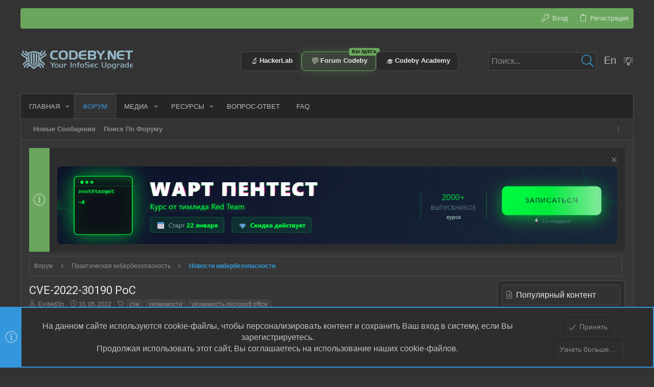

--- FILE ---
content_type: text/html; charset=utf-8
request_url: https://codeby.net/threads/cve-2022-30190-poc.79969/
body_size: 34339
content:
<!DOCTYPE html>











	
	





	
	


















	





















	











	



























	







	



























	






	




































<html id="XF" lang="ru-RU" dir="LTR"
	  data-xf="2.3"
	  style="font-size: 62.5%;"
	  data-app="public"
	  data-template="thread_view_type_article"
	  data-container-key="node-234"
	  data-content-key="thread-79969"
	  data-logged-in="false"
	  data-cookie-prefix="CodebyNet_"
	  data-csrf="1769113955,08b2e7453c3d608af73a1baf12b39b4a"
	  class="has-no-js template-thread_view_type_article  uix_page--fixed uix_responsiveStaffBar uix_hasSectionLinks  uix_hasCrumbs uix_hasPageAction"
	  >
	<head>
		<meta charset="utf-8" />
		
	<title>CVE-2022-30190 PoC - Форум информационной безопасности - Codeby.net</title>

		<link rel="manifest" href="/webmanifest.php">
		
		<meta name="apple-mobile-web-app-title" content="Codeby">
		
			<link rel="apple-touch-icon" href="/data/assets/logo/codeby_logo_192.png">
			
		
		<meta name="apple-mobile-web-app-title" content="Codeby">
		
			<link rel="apple-touch-icon" href="/data/assets/logo/codeby_logo_192.png">
			
		
		<meta name="apple-mobile-web-app-title" content="Codeby">
		
			<link rel="apple-touch-icon" href="/data/assets/logo/codeby_logo_192.png">
			
		
		<meta http-equiv="X-UA-Compatible" content="IE=Edge" />
		<meta name="viewport" content="width=device-width, initial-scale=1, viewport-fit=cover">
		
		
			
				<meta name="theme-color" content="#333333" />
				<meta name="msapplication-TileColor" content="#333">
			
		
		
		
			<link rel="apple-touch-icon" href="/data/assets/logo/codeby_logo_192.png">
		
		<meta name="apple-mobile-web-app-title" content="Codeby">

		
			
		<meta name="description" content="Уязвимость CVE-2022-30190 с оценкой 7,8 из 10 затрагивает Microsoft Office 2013, Office 2016, Office 2019 и Office 2021, а также выпуски Professional Plus..." />
		<meta property="og:description" content="Уязвимость CVE-2022-30190 с оценкой 7,8 из 10 затрагивает Microsoft Office 2013, Office 2016, Office 2019 и Office 2021, а также выпуски Professional Plus.

Автор - You must be registered for see element.
Исходные данные:
Хост - Kali
Жертва - Windows 10 + Office 2016 Pro Plus

You must be..." />
		<meta property="twitter:description" content="Уязвимость CVE-2022-30190 с оценкой 7,8 из 10 затрагивает Microsoft Office 2013, Office 2016, Office 2019 и Office 2021, а также выпуски Professional Plus.

Автор - You must be registered for see..." />
	
		
			<meta property="og:url" content="https://codeby.net/threads/cve-2022-30190-poc.79969/" />
		
			<link rel="canonical" href="https://codeby.net/threads/cve-2022-30190-poc.79969/" />
		
			
		<meta property="og:image" content="https://codeby.net/data/avatars/h/242/242394.jpg?1652196293" />
		<meta property="twitter:image" content="https://codeby.net/data/avatars/h/242/242394.jpg?1652196293" />
		<meta property="twitter:card" content="summary" />
	
				

		
			
	
	
	<meta property="og:site_name" content="Форум информационной безопасности - Codeby.net" />


		
		
			
	
	
	<meta property="og:type" content="website" />


		
		
			
	
	
	
		<meta property="og:title" content="CVE-2022-30190 PoC - Форум информационной безопасности - Codeby.net" />
		<meta property="twitter:title" content="CVE-2022-30190 PoC - Форум информационной безопасности - Codeby.net" />
	


		
		
		
		

		
	
	
	
	
	
		
	
	
	
	
	<link rel="stylesheet" href="/css.php?css=public%3Anormalize.css%2Cpublic%3Afa.css%2Cpublic%3Anormalize.css%2Cpublic%3Afa.css%2Cpublic%3Acore.less%2Cpublic%3Aapp.less&amp;s=3&amp;l=3&amp;d=1768415094&amp;k=33596662b1c827cd8ef428fa23bb0e24016aac43" />
	
	

	
	
	
		
	

	<link rel="stylesheet" href="/css.php?css=public%3Abb_code.less%2Cpublic%3Acarousel.less%2Cpublic%3Ajum_socialicons.less%2Cpublic%3Amessage.less%2Cpublic%3Anotices.less%2Cpublic%3Ashare_controls.less%2Cpublic%3Astructured_list.less%2Cpublic%3Auix.less%2Cpublic%3Auix_classic.less%2Cpublic%3Auix_extendedFooter.less%2Cpublic%3Auix_socialMedia.less%2Cpublic%3Aextra.less&amp;s=3&amp;l=3&amp;d=1768415094&amp;k=9c719b556b2d3e1a5785c1ee9dbec07f1301cfb2" />

	
		<link href='//fonts.googleapis.com/css?family=Roboto:300,400,500,600,700' rel='stylesheet' type='text/css'>
	
	
		<script src="/js/xf/preamble.min.js?_v=dcc8b9b5"></script>
	
	
	<script src="/js/vendor/vendor-compiled.js?_v=dcc8b9b5" defer></script>
	<script src="/js/xf/core-compiled.js?_v=dcc8b9b5" defer></script>
	
	<script>
		XF.ready(() =>
		{
			XF.extendObject(true, XF.config, {
				// 
				userId: 0,
				enablePush: true,
				pushAppServerKey: 'BAAR9VPDEvDwFQtZfW5c7KTV/YkT1UZx28XhNJ1nYQubtmM+o2IErGbUtrMBqA+UyPTxkZoeytC0pTmFJrYQNkU=',
				url: {
					fullBase: 'https://codeby.net/',
					basePath: '/',
					css: '/css.php?css=__SENTINEL__&s=3&l=3&d=1768415094',
					js: '/js/__SENTINEL__?_v=dcc8b9b5',
					icon: '/data/local/icons/__VARIANT__.svg?v=1768415054#__NAME__',
					iconInline: '/styles/fa/__VARIANT__/__NAME__.svg?v=5.15.3',
					keepAlive: '/login/keep-alive'
				},
				cookie: {
					path: '/',
					domain: '',
					prefix: 'CodebyNet_',
					secure: true,
					consentMode: 'simple',
					consented: ["optional","_third_party"]
				},
				cacheKey: 'f3ed7234243583f554e27d349fe769c5',
				csrf: '1769113955,08b2e7453c3d608af73a1baf12b39b4a',
				js: {"\/js\/xf\/code_block-compiled.js?_v=dcc8b9b5":true,"\/js\/vendor\/prism\/prism-visual-basic.min.js?_v=dcc8b9b5":true,"\/js\/xf\/carousel-compiled.js?_v=dcc8b9b5":true,"\/js\/xf\/carousel.min.js?_v=dcc8b9b5":true,"\/js\/themehouse\/uix_classic_dark\/ripple.min.js?_v=dcc8b9b5":true,"\/js\/themehouse\/global\/20210125.min.js?_v=dcc8b9b5":true,"\/js\/themehouse\/uix_classic_dark\/index.min.js?_v=dcc8b9b5":true,"\/js\/themehouse\/uix_classic_dark\/vendor\/hover-intent\/hoverintent.min.js?_v=dcc8b9b5":true},
				fullJs: false,
				css: {"public:bb_code.less":true,"public:carousel.less":true,"public:jum_socialicons.less":true,"public:message.less":true,"public:notices.less":true,"public:share_controls.less":true,"public:structured_list.less":true,"public:uix.less":true,"public:uix_classic.less":true,"public:uix_extendedFooter.less":true,"public:uix_socialMedia.less":true,"public:extra.less":true},
				time: {
					now: 1769113955,
					today: 1769029200,
					todayDow: 4,
					tomorrow: 1769115600,
					yesterday: 1768942800,
					week: 1768510800,
					month: 1767214800,
					year: 1767214800
				},
				style: {
					light: '',
					dark: '',
					defaultColorScheme: 'dark'
				},
				borderSizeFeature: '2px',
				fontAwesomeWeight: 'l',
				enableRtnProtect: true,
				
				enableFormSubmitSticky: true,
				imageOptimization: 'optimize',
				imageOptimizationQuality: 0.85,
				uploadMaxFilesize: 134217728,
				uploadMaxWidth: 1600,
				uploadMaxHeight: 1600,
				allowedVideoExtensions: ["m4v","mov","mp4","mp4v","mpeg","mpg","ogv","webm"],
				allowedAudioExtensions: ["mp3","opus","ogg","wav"],
				shortcodeToEmoji: false,
				visitorCounts: {
					conversations_unread: '0',
					alerts_unviewed: '0',
					total_unread: '0',
					title_count: true,
					icon_indicator: true
				},
				jsMt: {"xf\/action.js":"14fe1411","xf\/embed.js":"074bad69","xf\/form.js":"a73821d4","xf\/structure.js":"14fe1411","xf\/tooltip.js":"1bbbd97a"},
				jsState: {},
				publicMetadataLogoUrl: 'https://codeby.net/styles/default/codeby/logo.og.png',
				publicPushBadgeUrl: 'https://codeby.net/styles/default/xenforo/bell.png'
			})

			XF.extendObject(XF.phrases, {
				// 
"svStandardLib_time.day": "{count} day",
"svStandardLib_time.days": "{count} дней",
"svStandardLib_time.hour": "{count} hour",
"svStandardLib_time.hours": "{count} часов",
"svStandardLib_time.minute": "{count} минут",
"svStandardLib_time.minutes": "{count} минут",
"svStandardLib_time.month": "{count} month",
"svStandardLib_time.months": "{count} месяцев",
"svStandardLib_time.second": "{count} second",
"svStandardLib_time.seconds": "{count} секунд",
"svStandardLib_time.week": "time.week",
"svStandardLib_time.weeks": "{count} недель",
"svStandardLib_time.year": "{count} year",
"svStandardLib_time.years": "{count} лет",
				date_x_at_time_y:     "{date} в {time}",
				day_x_at_time_y:      "{day} в {time}",
				yesterday_at_x:       "Вчера в {time}",
				x_minutes_ago:        "{minutes} мин. назад",
				one_minute_ago:       "Минуту назад",
				a_moment_ago:         "Только что",
				today_at_x:           "Сегодня в {time}",
				in_a_moment:          "Через секунду",
				in_a_minute:          "Через минуту",
				in_x_minutes:         "Через {minutes} мин.",
				later_today_at_x:     "Сегодня в {time}",
				tomorrow_at_x:        "Завтра в {time}",
				short_date_x_minutes: "{minutes} м.",
				short_date_x_hours:   "{hours} ч.",
				short_date_x_days:    "{days} д.",

				day0: "Воскресенье",
				day1: "Понедельник",
				day2: "Вторник",
				day3: "Среда",
				day4: "Четверг",
				day5: "Пятница",
				day6: "Суббота",

				dayShort0: "Вс",
				dayShort1: "Пн",
				dayShort2: "Вт",
				dayShort3: "Ср",
				dayShort4: "Чт",
				dayShort5: "Пт",
				dayShort6: "Сб",

				month0: "Январь",
				month1: "Февраль",
				month2: "Март",
				month3: "Апрель",
				month4: "Май",
				month5: "Июнь",
				month6: "Июль",
				month7: "Август",
				month8: "Сентябрь",
				month9: "Октябрь",
				month10: "Ноябрь",
				month11: "Декабрь",

				active_user_changed_reload_page: "Ваша сессия истекла. Перезагрузите страницу.",
				server_did_not_respond_in_time_try_again: "Сервер не ответил вовремя. Пожалуйста, попробуйте снова.",
				oops_we_ran_into_some_problems: "Упс! Мы столкнулись с некоторыми проблемами.",
				oops_we_ran_into_some_problems_more_details_console: "Упс! Мы столкнулись с некоторыми проблемами. Пожалуйста, попробуйте позже. Более детальную информацию об ошибке Вы можете посмотреть в консоли браузера",
				file_too_large_to_upload: "Файл слишком большой для загрузки.",
				uploaded_file_is_too_large_for_server_to_process: "Загружаемый файл слишком большой для обработки сервером.",
				files_being_uploaded_are_you_sure: "Файлы ещё загружаются. Вы уверены, что хотите отправить эту форму?",
				attach: "Прикрепить файлы",
				rich_text_box: "Текстовое поле с поддержкой форматирования",
				close: "Закрыть",
				link_copied_to_clipboard: "Ссылка скопирована в буфер обмена.",
				text_copied_to_clipboard: "Текст скопирован в буфер обмена.",
				loading: "Загрузка...",
				you_have_exceeded_maximum_number_of_selectable_items: "Вы превысили максимальное количество выбираемых элементов.",

				processing: "Обработка",
				'processing...': "Обработка...",

				showing_x_of_y_items: "Показано {count} из {total} элементов",
				showing_all_items: "Показаны все элементы",
				no_items_to_display: "Нет элементов для отображения",

				number_button_up: "Увеличить",
				number_button_down: "Уменьшить",

				push_enable_notification_title: "Push-уведомления для сайта Форум информационной безопасности - Codeby.net успешно включены",
				push_enable_notification_body: "Спасибо за включение push-уведомлений!",

				pull_down_to_refresh: "Потяните вниз для обновления",
				release_to_refresh: "Отпустите для обновления",
				refreshing: "Обновление..."
			})
		})
	</script>
	
	<script src="/js/xf/code_block-compiled.js?_v=dcc8b9b5" defer></script>
<script src="/js/vendor/prism/prism-visual-basic.min.js?_v=dcc8b9b5" defer></script>
<script src="/js/xf/carousel-compiled.js?_v=dcc8b9b5" defer></script>
<script src="/js/xf/carousel.min.js?_v=dcc8b9b5" defer></script>
<script src="/js/themehouse/uix_classic_dark/ripple.min.js?_v=dcc8b9b5" defer></script>
<script src="/js/themehouse/global/20210125.min.js?_v=dcc8b9b5" defer></script>
<script src="/js/themehouse/uix_classic_dark/index.min.js?_v=dcc8b9b5" defer></script>
<script src="/js/themehouse/uix_classic_dark/vendor/hover-intent/hoverintent.min.js?_v=dcc8b9b5" defer></script>
<script>
XF.ready(() =>
{

		XF.extendObject(XF.phrases, {
			next_slide: "Следующий слайд",
			previous_slide: "Предыдущий слайд",
			go_to_slide_x: "Перейти к слайду #%d"
		});
	
})
</script>
<script>
XF.ready(() =>
{

	// detect android device. Added to fix the dark pixel bug https://github.com/Audentio/xf2theme-issues/issues/1055

	var ua = navigator.userAgent.toLowerCase();
	var isAndroid = ua.indexOf("android") > -1; //&& ua.indexOf("mobile");

	if(isAndroid) {
	document.querySelector("html").classList.add("device--isAndroid");
	}	

})
</script>
<script>
XF.ready(() =>
{

	/****** OFF CANVAS ******/

    var panels = {
        navigation: {
            position: 1,
        },
        account: {
            position: 2,
        },
        inbox: {
            position: 3,
        },
        alerts: {
            position: 4,
        },
    };

    var tabsContainer = document.querySelector(".sidePanel__tabs");

    var activeTab = "navigation";

    var activeTabPosition = panels[activeTab].position;

    function generateDirections() {
        var tabPanels = document.querySelectorAll(".sidePanel__tabPanel");
        tabPanels.forEach(function (tabPanel) {
            var tabPosition = tabPanel.getAttribute("data-content");
            var activeTabPosition = panels[activeTab].position;

            if (tabPosition != activeTab) {
                if (panels[tabPosition].position < activeTabPosition) {
                    tabPanel.classList.add("is-left");
                }

                if (panels[tabPosition].position > activeTabPosition) {
                    tabPanel.classList.add("is-right");
                }
            }
        });
    }

    generateDirections();

	if (tabsContainer) {
		var sidePanelTabs = tabsContainer.querySelectorAll(".sidePanel__tab");
	}
	
	if (sidePanelTabs && sidePanelTabs.length > 0) {
		sidePanelTabs.forEach(function (tab) {
			tab.addEventListener("click", function () {
				sidePanelTabs.forEach(function (tab) {
					tab.classList.remove("sidePanel__tab--active");
				});
				this.classList.add("sidePanel__tab--active");

				activeTab = this.getAttribute("data-attr");

				var tabPanels = document.querySelectorAll(".sidePanel__tabPanel");
				tabPanels.forEach(function (tabPanel) {
					tabPanel.classList.remove("is-active");
				});

				var activeTabPanel = document.querySelector(
					'.sidePanel__tabPanel[data-content="' + activeTab + '"]'
				);
				activeTabPanel.classList.add("is-active");

				var tabPanels = document.querySelectorAll(".sidePanel__tabPanel");
				tabPanels.forEach(function (tabPanel) {
					tabPanel.classList.remove("is-left", "is-right");
				});

				generateDirections();
			});
		});
	}
	
})
</script>
<script>
XF.ready(() =>
{


	/******** extra info post toggle ***********/
	
    XF.thThreadsUserExtraTrigger = {
        eventNameSpace: 'XFthThreadsUserExtraTrigger',

        init: function(e) {},

        click: function(e) {
            var target = e.target;
            var parent = target.closest('.message-user');
            var triggerContainer = target.parentElement.closest('.thThreads__userExtra--toggle');
            var container = triggerContainer.previousElementSibling;
            var child = container.querySelector('.message-userExtras');
            var eleHeight = child.offsetHeight;

            if (parent.classList.contains('userExtra--expand')) {
                container.style.height = eleHeight + 'px';
                parent.classList.toggle('userExtra--expand');
                setTimeout(function() {
                    container.style.height = '0';
                    setTimeout(function() {
                        container.style.height = '';
                    }, 200);
                }, 17);
            } else {
                container.style.height = eleHeight + 'px';
                setTimeout(function() {
                    parent.classList.toggle('userExtra--expand');
                    container.style.height = '';
                }, 200);
            }
        }
    };

    document.body.addEventListener('click', function(event) {
        var target = event.target;
        if (target.matches('.thThreads__userExtra--trigger')) {
            XF.thThreadsUserExtraTrigger.click(event);
        }
    });
	
	
})
</script>
<script>
XF.ready(() =>
{


	/******** Backstretch images ***********/

		


})
</script>
<script>
XF.ready(() =>
{


	// sidenav canvas blur fix

    document.querySelectorAll('.p-body-sideNavTrigger .button').forEach(function (button) {
        button.addEventListener('click', function () {
            document.body.classList.add('sideNav--open');
        });
    });

    document.querySelectorAll("[data-ocm-class='offCanvasMenu-backdrop']").forEach(function (backdrop) {
        backdrop.addEventListener('click', function () {
            document.body.classList.remove('sideNav--open');
        });
    });

    document.addEventListener('editor:start', function (event) {
        if (typeof event !== 'undefined' && typeof event.target !== 'undefined') {
            var ele = event.target;
            if (event?.target) {
				var ele = event.target;
				if (!ele.classList==undefined) {
					if (ele.classList.contains('js-editor')) {
						var wrapper = ele.closest('.message-editorWrapper');
						if (wrapper) {
							setTimeout(function () {
								var innerEle = wrapper.querySelector('.fr-element');
								if (innerEle) {
									innerEle.addEventListener('focus', function (e) {
										document.documentElement.classList.add('uix_editor--focused');
									});
									innerEle.addEventListener('blur', function (e) {
										document.documentElement.classList.remove('uix_editor--focused');
									});
								}
							}, 0);
						}
					}
				}
			}
        }
    });

})
</script>
<script>
XF.ready(() =>
{

	// off canvas menu closer keyboard shortcut
    document.body.addEventListener('keyup', function (e) {
        switch (e.key) {
            case 'Escape':
                var offCanvasMenu = document.querySelector('.offCanvasMenu.is-active');
                if (offCanvasMenu) {
                    var backdrop = offCanvasMenu.querySelector('.offCanvasMenu-backdrop');
                    if (backdrop) {
                        backdrop.click();
                    }
                }
                return;
        }
    });
	
})
</script>
<script>
XF.ready(() =>
{

    let uixMegaHovered = false;
    const navEls = document.querySelectorAll('.uix-navEl--hasMegaMenu');
    const pNav = document.querySelector('.p-nav');
    let menu;

    function handleMouseOver() {
        if (uixMegaHovered) {
            menu = this.getAttribute('data-nav-id');
            pNav.classList.add('uix_showMegaMenu');

            document.querySelectorAll('.uix_megaMenu__content').forEach(function (content) {
                content.classList.remove('uix_megaMenu__content--active');
            });

            document
                .querySelector('.uix_megaMenu__content--' + menu)
                .classList.add('uix_megaMenu__content--active');
        }
    }

    function handleMouseEnter() {
        uixMegaHovered = true;
    }

    function handleMouseLeave() {
        pNav.classList.remove('uix_showMegaMenu');
        uixMegaHovered = false;
    }

    navEls.forEach(function (navEl) {
        navEl.addEventListener('mouseover', handleMouseOver);
    });

    pNav.addEventListener('mouseenter', handleMouseEnter);
    pNav.addEventListener('mouseleave', handleMouseLeave);
	
})
</script>
<script>
XF.ready(() =>
{

/******** signature collapse toggle ***********/
  setTimeout(function() {
    var maxHeight = 100;

    var signatures = document.querySelectorAll('.message-signature');

    signatures.forEach(function(signature) {
      var wrapper = signature.querySelector('.bbWrapper');
      if (wrapper) {
        var height = wrapper.clientHeight;
        if (height > maxHeight) {
          signature.classList.add('message-signature--expandable');
        }
      }
    });

    /*** expand function ***/
    function expand(container, canClose) {
      var inner = container.querySelector('.bbWrapper');
      var eleHeight = inner ? inner.clientHeight : 0;
      var isExpanded = container.classList.contains('message-signature--expanded');

      if (isExpanded) {
        if (canClose) {
          container.style.height = eleHeight + 'px';
          container.classList.remove('message-signature--expanded');
          setTimeout(function() {
            container.style.height = maxHeight + 'px';
            setTimeout(function() {
              container.style.height = '';
            }, 200);
          }, 17);
        }
      } else {
        container.style.height = eleHeight + 'px';
        setTimeout(function() {
          container.classList.add('message-signature--expanded');
          container.style.height = '';
        }, 200);
      }
    }

    var hash = window.location.hash;
    if (hash && hash.indexOf('#') === 0) {
      var replacedHash = hash.replace('#', '');
      var ele = document.getElementById(replacedHash);
      if (ele) {
        ele.scrollIntoView();
      }
    }

    /*** handle hover ***/
    

    /*** handle click ***/
    var signatureExpandButtons = document.querySelectorAll('.uix_signatureExpand');

    signatureExpandButtons.forEach(function(button) {
      button.addEventListener('click', function() {
        var container = button.closest('.message-signature');
        expand(container, true);
      });
    });
  }, 0);
		
})
</script>
<script>
XF.ready(() =>
{

		var lazyloadImages;    

		if ("IntersectionObserver" in window) {
		lazyloadImages = document.querySelectorAll(".lazy");
		var imageObserver = new IntersectionObserver(function(entries, observer) {
		entries.forEach(function(entry) {
		if (entry.isIntersecting) {
		var image = entry.target;
		image.src = image.dataset.src;
		image.classList.remove("lazy");
		imageObserver.unobserve(image);
		}
		});
		});

		lazyloadImages.forEach(function(image) {
		imageObserver.observe(image);
		});
		document.addEventListener('xf:reinit', function() {
			document.querySelectorAll(".lazy").forEach(function(image) {
				imageObserver.observe(image);
			});
		});
		} else {  
		var lazyloadThrottleTimeout;
		lazyloadImages = document.querySelectorAll(".lazy");

		function lazyload () {
		if(lazyloadThrottleTimeout) {
		clearTimeout(lazyloadThrottleTimeout);
		}    

		lazyloadThrottleTimeout = setTimeout(function() {
		var scrollTop = window.pageYOffset;
		lazyloadImages.forEach(function(img) {
		if(img.offsetTop < (window.innerHeight + scrollTop)) {
											  img.src = img.dataset.src;
											  img.classList.remove('lazy');
											  }
											  });
											  if(lazyloadImages.length == 0) { 
											  document.removeEventListener("scroll", lazyload);
											  window.removeEventListener("resize", lazyload);
											  window.removeEventListener("orientationChange", lazyload);
											  }
											  }, 20);
											  }

											  document.addEventListener("scroll", lazyload);
											  window.addEventListener("resize", lazyload);
											  window.addEventListener("orientationChange", lazyload);
											  }
											  
})
</script>
<script>
XF.ready(() =>
{

			setTimeout(function() {
				var doc = document.querySelector('html');
				editor = XF.getEditorInContainer(doc);
				if (!!editor && !!editor.ed) {
					editor.ed.events.on('focus', function() {
						if (document.querySelector('.uix_fabBar')) {
							var fabBar = document.querySelector('.uix_fabBar');
							fabBar.style.display = 'none';
						}
						
					});
					editor.ed.events.on('blur', function() {
						if (document.querySelector('.uix_fabBar')) {
							var fabBar = document.querySelector('.uix_fabBar');
							fabBar.style.display = '';
						}
					});
				}
			}, 100);
	
})
</script>
<script>
XF.ready(() =>
{

document.addEventListener('ajax:complete', function(e) {
		
	if (typeof e.detail == 'undefined') {
		return;
		}
    var xhr = e.detail[0];
    var status = e.detail[1];

    var data = xhr.responseJSON;
    if (!data) {
        return;
    }
    if (data.visitor) {
        var totalUnreadBadge = document.querySelector('.js-uix_badge--totalUnread');
        if (totalUnreadBadge) {
            totalUnreadBadge.dataset.badge = data.visitor.total_unread;
        }
    }
});
	
})
</script>

	
	

	



<script src="/js/themehouse/uix_classic_dark/defer.min.js?_v=dcc8b9b5" defer></script>


	
<script src="/js/themehouse/uix_classic_dark/deferFab.min.js?_v=dcc8b9b5" defer></script>


	
<script src="/js/themehouse/uix_classic_dark/deferNodesCollapse.min.js?_v=dcc8b9b5" defer></script>


	
<script src="/js/themehouse/uix_classic_dark/deferWidthToggle.min.js?_v=dcc8b9b5" defer></script>









	
	
	
	

	

	

	
		
	


	
		

	

	

	
<script>
document.addEventListener('DOMContentLoaded', function () {
  const categoryId = 119;
  const storageKey = 'categoryCollapseInit_' + categoryId;

  if (!localStorage.getItem(storageKey)) {
    // Ожидаем загрузки всей логики collapse (тема могла повесить init позже)
    setTimeout(() => {
      const collapseButton = document.querySelector('.block--category' + categoryId + ' .categoryCollapse--trigger');
      if (collapseButton) {
        collapseButton.click();
        localStorage.setItem(storageKey, '1');
      }
    }, 200); // 200 мс обычно достаточно, можно увеличить до 300–500 если нужно
  }
});
</script>
	
	
	


		
			<link rel="icon" type="image/png" href="https://codeby.net/data/assets/logo/favicon.png" sizes="32x32" />
		
		
			<link rel="apple-touch-icon" href="https://codeby.net/styles/default/codeby/logo.og.png" />
		
		
	
	
	
	

	<script type="text/javascript" >
	(function(m,e,t,r,i,k,a){m[i]=m[i]||function(){(m[i].a=m[i].a||[]).push(arguments)};
	m[i].l=1*new Date();k=e.createElement(t),a=e.getElementsByTagName(t)[0],k.async=1,k.src=r,a.parentNode.insertBefore(k,a)})
	(window, document, "script", "https://mc.yandex.ru/metrika/tag.js", "ym");

	ym(87086122, "init", {
		clickmap:true,
		trackLinks:true,
		accurateTrackBounce:true,
		webvisor:true,
		
	   });
	</script>
	<noscript>
		<div>
			<img src="https://mc.yandex.ru/watch/87086122" style="position:absolute; left:-9999px;" alt="" />
		</div>
	</noscript>

<meta name="apple-itunes-app" content="app-id=1533773781">
<meta name="google-play-app" content="app-id=net.codeby.forum.nobitame">

	<script async src="https://www.googletagmanager.com/gtag/js?id=G-587XKX0B4H"></script>
	<script>
		window.dataLayer = window.dataLayer || [];
		function gtag(){dataLayer.push(arguments);}
		gtag('js', new Date());
		gtag('config', 'G-587XKX0B4H', {
			// 
			
			
				'anonymize_ip': true,
			
		});
	</script>


		

		
			
		
	</head>

	<body data-template="thread_view_type_article">
		<style>
	.p-pageWrapper .p-navSticky {
		top: 40px !important;
	}

	
		@media (max-width: 0) {
			.p-pageWrapper .p-navSticky {
				top: 0 !important;
			}
		}
	

	
	

	
	
	
		
			
			
		
	

	

	

		
		
		.uix_mainTabBar {top: 88px !important;}
		.uix_stickyBodyElement:not(.offCanvasMenu) {
			top: 104px !important;
			min-height: calc(100vh - 104px) !important;
		}
		.uix_sidebarInner .uix_sidebar--scroller {margin-top: 104px;}
		.uix_sidebarInner {margin-top: -104px;}
		.p-body-sideNavInner .uix_sidebar--scroller {margin-top: 104px;}
		.p-body-sideNavInner {margin-top: -104px;}
		.uix_stickyCategoryStrips {top: 104px !important;}
		#XF .u-anchorTarget {
			height: 104px;
			margin-top: -104px;
		}
	
		
			
			@media(max-width: 0) {
				
				.uix_mainTabBar {top: 48pxpx !important;}
				.uix_stickyBodyElement:not(.offCanvasMenu) {
					top: 64px !important;
					min-height: calc(100vh - 64px) !important;
				}
				.uix_sidebarInner .uix_sidebar--scroller {margin-top: 64px;}
				.uix_sidebarInner {margin-top: -64px;}
				.p-body-sideNavInner .uix_sidebar--scroller {margin-top: 64px;}
				.p-body-sideNavInner {margin-top: -64px;}
				.uix_stickyCategoryStrips {top: 64px !important;}
				#XF .u-anchorTarget {
					height: 64px;
					margin-top: -64px;
				}
			}
		

		
			@media (max-width: 900px) {
		
				.p-sectionLinks {display: none;}

				

				.uix_mainTabBar {top: 88px !important;}
				.uix_stickyBodyElement:not(.offCanvasMenu) {
					top: 104px !important;
					min-height: calc(100vh - 104px) !important;
				}
				.uix_sidebarInner .uix_sidebar--scroller {margin-top: 104px;}
				.uix_sidebarInner {margin-top: -104px;}
				.p-body-sideNavInner .uix_sidebar--scroller {margin-top: 104px;}
				.p-body-sideNavInner {margin-top: -104px;}
				.uix_stickyCategoryStrips {top: 104px !important;}
				#XF .u-anchorTarget {
					height: 104px;
					margin-top: -104px;
				}

				
					@media(max-width: 0) {
						

						.uix_mainTabBar {top: 48px !important;}
						.uix_stickyBodyElement:not(.offCanvasMenu) {
							top: 64px !important;
							min-height: calc(100vh - 64px) !important;
						}
						.uix_sidebarInner .uix_sidebar--scroller {margin-top: 64px;}
						.uix_sidebarInner {margin-top: -64px;}
						.p-body-sideNavInner .uix_sidebar--scroller {margin-top: 64px;}
						.p-body-sideNavInner {margin-top: -64px;}
						.uix_stickyCategoryStrips {top: 64px !important;}
						#XF .u-anchorTarget {
							height: 64px;
							margin-top: -64px;
						}
					}
				
		
			}
		
	

	.uix_sidebarNav .uix_sidebar--scroller {max-height: calc(100vh - 64px);}
	
	
</style>
		<div id="jumpToTop"></div>

		

		<div class="uix_pageWrapper--fixed">
			<div class="p-pageWrapper" id="top">

				
					
	
	
		<div class="p-staffBar " data-xf-init="sticky-header">
			<div class="pageContent">
				
					
	

					

					
						<div class="p-nav-opposite">
							
								
								
							
								
		
			
				
					<div class="p-navgroup p-account p-navgroup--guest">
						
							
								
	
		
		
	
		
			<a href="/login/" class="p-navgroup-link p-navgroup-link--textual p-navgroup-link--logIn" data-xf-click="menu" tabindex="0" aria-expanded="false" aria-haspopup="true">
				<i></i>
				<span class="p-navgroup-linkText">Вход</span>
			</a>
			<div class="menu menu--structural menu--medium" data-menu="menu" aria-hidden="true" data-href="/login/"></div>
		
	
	
		
			<a href="/register/" class="p-navgroup-link u-ripple p-navgroup-link--textual p-navgroup-link--register" data-xf-click="overlay" data-follow-redirects="on">
				<i></i>
				<span class="p-navgroup-linkText">Регистрация</span>
			</a>
		
	

	

							
						
					</div>
				
				
				
	

			
		
	
							
						</div>
					

				
			</div>
		</div>
	



					

					

					
						
						
							<header class="p-header" id="header">
								<div class="p-header-inner">
									
						
							<div class="p-header-content">
								
									
										
	
	<div class="p-header-logo p-header-logo--image">
		<a class="uix_logo" href="/">
			
				

	

	
		
		

		
	

	

	<picture data-variations="{&quot;default&quot;:{&quot;1&quot;:&quot;\/styles\/default\/codeby\/Cobeby_net_logo_041.png&quot;,&quot;2&quot;:&quot;\/styles\/default\/codeby\/Cobeby_net_logo_041.png&quot;}}">
		
		
		

		

		<img src="/styles/default/codeby/Cobeby_net_logo_041.png" srcset="/styles/default/codeby/Cobeby_net_logo_041.png 2x" width="100" height="36" alt="Форум информационной безопасности - Codeby.net"  />
	</picture>


				
		</a>
		
			<a class="uix_logoSmall" href="/">
				

	

	
		
		

		
	

	

	<picture data-variations="{&quot;default&quot;:{&quot;1&quot;:&quot;\/styles\/default\/codeby\/app_icon_v3.png&quot;,&quot;2&quot;:null}}">
		
		
		

		

		<img src="/styles/default/codeby/app_icon_v3.png"  width="" height="" alt="Форум информационной безопасности - Codeby.net"  />
	</picture>


			</a>
		
	</div>


									


    <div class="p-nav-opposite">
        <div class="badges-v1">
    <a href="https://hackerlab.pro/?utm_source=forum&utm_medium=banner&utm_campaign=header_banner" class="badge-v1" target="_blank" rel="noopener">
        <span class="badge-icon">🔬</span>
        <span class="badge-name">HackerLab</span>
    </a>
    <a href="https://codeby.net" class="badge-v1 badge-v1--active">
        <span class="you-here">вы здесь</span>
        <span class="badge-icon">💬</span>
        <span class="badge-name">Forum Codeby</span>
    </a>
    <a href="https://codeby.school/?utm_source=forum&utm_medium=banner&utm_campaign=header_banner" class="badge-v1" target="_blank" rel="noopener">
        <span class="badge-icon">🎓</span>
        <span class="badge-name">Codeby Academy</span>
    </a>
    <!-- Пустой “невидимый” блок для выравнивания -->
    <span class="badge-v1 badge-v1--spacer" aria-hidden="true"></span>
</div>
        
            
		
			
				
				
					<div class="p-navgroup p-discovery">
						
							
	

							
	
		
		
			<div class="uix_searchBar">
				<div class="uix_searchBarInner">
					<form action="/search/search" method="post" class="uix_searchForm" data-xf-init="quick-search">
						<a class="uix_search--close">
							<i class="fa--xf fal fa-window-close "><svg xmlns="http://www.w3.org/2000/svg" role="img" aria-hidden="true" ><use href="/data/local/icons/light.svg?v=1768415054#window-close"></use></svg></i>
						</a>
						<input type="text" class="input js-uix_syncValue uix_searchInput uix_searchDropdown__trigger" autocomplete="off" data-uixsync="search" name="keywords" placeholder="Поиск..." aria-label="Поиск" data-menu-autofocus="true" />
						<a href="/search/"
						   class="uix_search--settings u-ripple"
						   data-xf-key="/"
						   aria-label="Поиск"
						   aria-expanded="false"
						   aria-haspopup="true"
						   title="Поиск">
							<i class="fa--xf fal fa-cog "><svg xmlns="http://www.w3.org/2000/svg" role="img" aria-hidden="true" ><use href="/data/local/icons/light.svg?v=1768415054#cog"></use></svg></i>
						</a>
						<span class="uix_search--submit uix_searchIcon">
							<i class="fa--xf fal fa-search "><svg xmlns="http://www.w3.org/2000/svg" role="img" aria-hidden="true" ><use href="/data/local/icons/light.svg?v=1768415054#search"></use></svg></i>
						</span>
						<input type="hidden" name="_xfToken" value="1769113955,08b2e7453c3d608af73a1baf12b39b4a" />
					</form>
				</div>

				
					<a class="uix_searchIconTrigger p-navgroup-link p-navgroup-link--iconic p-navgroup-link--search u-ripple"
					   aria-label="Поиск"
					   aria-expanded="false"
					   aria-haspopup="true"
					   title="Поиск">
						<i aria-hidden="true"></i>
					</a>
				

				
					<a href="/search/"
					   class="p-navgroup-link p-navgroup-link--iconic p-navgroup-link--search u-ripple js-uix_minimalSearch__target"
					   data-xf-click="menu"
					   aria-label="Поиск"
					   aria-expanded="false"
					   aria-haspopup="true"
					   title="Поиск">
						<i aria-hidden="true"></i>
					</a>
				

				<div class="menu menu--structural menu--wide" data-menu="menu" aria-hidden="true">
					<form action="/search/search" method="post"
						  class="menu-content"
						  data-xf-init="quick-search">
						<h3 class="menu-header">Поиск</h3>
						
						<div class="menu-row">
							
								<div class="inputGroup inputGroup--joined">
									<input type="text" class="input js-uix_syncValue" name="keywords" data-acurl="/search/auto-complete" data-uixsync="search" placeholder="Поиск..." aria-label="Поиск" data-menu-autofocus="true" />
									
			<select name="constraints" class="js-quickSearch-constraint input" aria-label="Поиск в">
				<option value="">Везде</option>
<option value="{&quot;search_type&quot;:&quot;post&quot;}">Темы</option>
<option value="{&quot;search_type&quot;:&quot;post&quot;,&quot;c&quot;:{&quot;nodes&quot;:[234],&quot;child_nodes&quot;:1}}">Этот раздел</option>
<option value="{&quot;search_type&quot;:&quot;post&quot;,&quot;c&quot;:{&quot;thread&quot;:79969}}">Эта тема</option>

			</select>
		
								</div>
								
						</div>

						
						<div class="menu-row">
							<label class="iconic"><input type="checkbox"  name="c[title_only]" value="1" /><i aria-hidden="true"></i><span class="iconic-label">Искать только в заголовках

										
											<span tabindex="0" role="button"
												  data-xf-init="tooltip" data-trigger="hover focus click" title="Теги также будут учитываться">

												<i class="fa--xf far fa-question-circle  u-muted u-smaller"><svg xmlns="http://www.w3.org/2000/svg" role="img" ><title>Примечание</title><use href="/data/local/icons/regular.svg?v=1768415054#question-circle"></use></svg></i>
											</span></span></label>

						</div>
						
						<div class="menu-row">
							<div class="inputGroup">
								<span class="inputGroup-text" id="ctrl_search_menu_by_member">Автор:</span>
								<input type="text" class="input" name="c[users]" data-xf-init="auto-complete" placeholder="Пользователь" aria-labelledby="ctrl_search_menu_by_member" />
							</div>
						</div>
						<div class="menu-footer">
							<span class="menu-footer-controls">
								<button type="submit" class="button button--icon button--icon--search button--primary"><i class="fa--xf fal fa-search "><svg xmlns="http://www.w3.org/2000/svg" role="img" aria-hidden="true" ><use href="/data/local/icons/light.svg?v=1768415054#search"></use></svg></i><span class="button-text">Найти</span></button>
								<button type="submit" class="button " name="from_search_menu"><span class="button-text">Расширенный поиск...</span></button>
							</span>
						</div>

						<input type="hidden" name="_xfToken" value="1769113955,08b2e7453c3d608af73a1baf12b39b4a" />
					</form>
				</div>

<div class="light-switch switch-mobile">


<a href="/misc/language?language_id=1&amp;_xfRedirect=https%3A%2F%2Fcodeby.net%2Fthreads%2Fcve-2022-30190-poc.79969%2F&amp;t=1769113955%2C08b2e7453c3d608af73a1baf12b39b4a">
<span>En</span>
</a>






</div>




<div class="light-switch switch-mobile">



<a href="/misc/style?style_id=5&amp;_xfRedirect=https%3A%2F%2Fcodeby.net%2Fthreads%2Fcve-2022-30190-poc.79969%2F&amp;t=1769113955%2C08b2e7453c3d608af73a1baf12b39b4a">
<i class="fa--xf fal fa-lightbulb-on "><svg xmlns="http://www.w3.org/2000/svg" role="img" aria-hidden="true" ><use href="/data/local/icons/light.svg?v=1768415054#lightbulb-on"></use></svg></i>
</a>



 



 



</div>




				<div class="menu menu--structural menu--wide uix_searchDropdown__menu" aria-hidden="true">
					<form action="/search/search" method="post"
						  class="menu-content"
						  data-xf-init="quick-search">
						
						
							<div class="menu-row">

								<div class="inputGroup">
									<input name="keywords"
										   class="js-uix_syncValue"
										   data-uixsync="search"
										   placeholder="Поиск..."
										   aria-label="Поиск"
										   type="hidden" />
									
			<select name="constraints" class="js-quickSearch-constraint input" aria-label="Поиск в">
				<option value="">Везде</option>
<option value="{&quot;search_type&quot;:&quot;post&quot;}">Темы</option>
<option value="{&quot;search_type&quot;:&quot;post&quot;,&quot;c&quot;:{&quot;nodes&quot;:[234],&quot;child_nodes&quot;:1}}">Этот раздел</option>
<option value="{&quot;search_type&quot;:&quot;post&quot;,&quot;c&quot;:{&quot;thread&quot;:79969}}">Эта тема</option>

			</select>
		
								</div>
							</div>
							

						
						<div class="menu-row">
							<label class="iconic"><input type="checkbox"  name="c[title_only]" value="1" /><i aria-hidden="true"></i><span class="iconic-label">Искать только в заголовках

										
											<span tabindex="0" role="button"
												  data-xf-init="tooltip" data-trigger="hover focus click" title="Теги также будут учитываться">

												<i class="fa--xf far fa-question-circle  u-muted u-smaller"><svg xmlns="http://www.w3.org/2000/svg" role="img" aria-hidden="true" ><use href="/data/local/icons/regular.svg?v=1768415054#question-circle"></use></svg></i>
											</span></span></label>

						</div>
						
						<div class="menu-row">
							<div class="inputGroup">
								<span class="inputGroup-text">Автор:</span>
								<input class="input" name="c[users]" data-xf-init="auto-complete" placeholder="Пользователь" />
							</div>
						</div>
						<div class="menu-footer">
							<span class="menu-footer-controls">
								<button type="submit" class="button button--icon button--icon--search button--primary"><i class="fa--xf fal fa-search "><svg xmlns="http://www.w3.org/2000/svg" role="img" aria-hidden="true" ><use href="/data/local/icons/light.svg?v=1768415054#search"></use></svg></i><span class="button-text">Найти</span></button>
								<a href="/search/" class="button " rel="nofollow"><span class="button-text">Точнее...</span></a>
							</span>
						</div>

						<input type="hidden" name="_xfToken" value="1769113955,08b2e7453c3d608af73a1baf12b39b4a" />
					</form>
				</div>
			</div>
		
	
	

						
					</div>
				
				
	

			
		
	
        
    </div>

								
							</div>
						
					
								</div>
							</header>
						
					
					

					
					
					

					
						<div class="p-navSticky p-navSticky--primary " data-top-offset-breakpoints="
						[
							{
								&quot;breakpoint&quot;: &quot;0&quot;,
								&quot;offset&quot;: &quot;0&quot;
							}
							
							,{
								&quot;breakpoint&quot;: &quot;0&quot;,
								&quot;offset&quot;: &quot;40px&quot;
							}	
							
							
						]
					" data-xf-init="sticky-header">
							
						<nav class="p-nav">
							<div class="p-nav-inner">
								
									
									
										
										
									<button type="button" class="button button--plain p-nav-menuTrigger js-uix_badge--totalUnread badgeContainer" data-badge="0" data-xf-click="off-canvas" data-menu=".js-headerOffCanvasMenu" role="button" tabindex="0" aria-label="Меню"><span class="button-text">
										<i aria-hidden="true"></i>
									</span></button>
									
								

								
	
	<div class="p-header-logo p-header-logo--image">
		<a class="uix_logo" href="/">
			
				

	

	
		
		

		
	

	

	<picture data-variations="{&quot;default&quot;:{&quot;1&quot;:&quot;\/styles\/default\/codeby\/Cobeby_net_logo_041.png&quot;,&quot;2&quot;:&quot;\/styles\/default\/codeby\/Cobeby_net_logo_041.png&quot;}}">
		
		
		

		

		<img src="/styles/default/codeby/Cobeby_net_logo_041.png" srcset="/styles/default/codeby/Cobeby_net_logo_041.png 2x" width="100" height="36" alt="Форум информационной безопасности - Codeby.net"  />
	</picture>


				
		</a>
		
			<a class="uix_logoSmall" href="/">
				

	

	
		
		

		
	

	

	<picture data-variations="{&quot;default&quot;:{&quot;1&quot;:&quot;\/styles\/default\/codeby\/app_icon_v3.png&quot;,&quot;2&quot;:null}}">
		
		
		

		

		<img src="/styles/default/codeby/app_icon_v3.png"  width="" height="" alt="Форум информационной безопасности - Codeby.net"  />
	</picture>


			</a>
		
	</div>



								
									
										<div class="p-nav-scroller hScroller" data-xf-init="h-scroller" data-auto-scroll=".p-navEl.is-selected">
											<div class="hScroller-scroll">
												<ul class="p-nav-list js-offCanvasNavSource">
													
														<li>
															
	<div class="p-navEl u-ripple " data-has-children="true">
		
			
				
	
	<a href="/"
			class="p-navEl-link p-navEl-link--splitMenu "
			
			
			data-nav-id="EWRporta"><span>Главная</span></a>

				
					<a data-xf-key="1"
					   data-xf-click="menu"
					   data-menu-pos-ref="< .p-navEl"
					   class="p-navEl-splitTrigger"
					   role="button"
					   tabindex="0"
					   aria-label="Переключатель раскрытия"
					   aria-expanded="false"
					   aria-haspopup="true">
					</a>
				
				
			
				
					<div class="menu menu--structural" data-menu="menu" aria-hidden="true">
						<div class="menu-content">
							
								
	
	
	<a href="/whats-new/"
			class="menu-linkRow u-ripple u-indentDepth0 js-offCanvasCopy "
			
			
			data-nav-id="EWRporta_whatsnaw"><span>Что нового</span></a>

	

							
								
	
	
	<a href="/whats-new/latest-activity"
			class="menu-linkRow u-ripple u-indentDepth0 js-offCanvasCopy "
			 rel="nofollow"
			
			data-nav-id="EWRporta_latest"><span>Недавняя активность</span></a>

	

							
						</div>
					</div>
				
			
			
			
		
			
	
</div>

														</li>
													
														<li>
															
	<div class="p-navEl u-ripple is-selected" data-has-children="true">
		
			
				
	
	<a href="/forums/"
			class="p-navEl-link p-navEl-link--splitMenu "
			
			
			data-nav-id="forums"><span>Форум</span></a>

				
					<a data-xf-key="2"
					   data-xf-click="menu"
					   data-menu-pos-ref="< .p-navEl"
					   class="p-navEl-splitTrigger"
					   role="button"
					   tabindex="0"
					   aria-label="Переключатель раскрытия"
					   aria-expanded="false"
					   aria-haspopup="true">
					</a>
				
				
			
				
					<div class="menu menu--structural" data-menu="menu" aria-hidden="true">
						<div class="menu-content">
							
								
	
	
	<a href="/whats-new/posts/"
			class="menu-linkRow u-ripple u-indentDepth0 js-offCanvasCopy "
			
			
			data-nav-id="newPosts"><span>Новые сообщения</span></a>

	

							
								
	
	
	<a href="/search/?type=post"
			class="menu-linkRow u-ripple u-indentDepth0 js-offCanvasCopy "
			
			
			data-nav-id="searchForums"><span>Поиск по форуму</span></a>

	

							
						</div>
					</div>
				
			
			
			
		
			
	
</div>

														</li>
													
														<li>
															
	<div class="p-navEl u-ripple " data-has-children="true">
		
			
				
	
	<a href="/media/"
			class="p-navEl-link p-navEl-link--splitMenu "
			
			
			data-nav-id="xfmg"><span>Медиа</span></a>

				
					<a data-xf-key="3"
					   data-xf-click="menu"
					   data-menu-pos-ref="< .p-navEl"
					   class="p-navEl-splitTrigger"
					   role="button"
					   tabindex="0"
					   aria-label="Переключатель раскрытия"
					   aria-expanded="false"
					   aria-haspopup="true">
					</a>
				
				
			
				
					<div class="menu menu--structural" data-menu="menu" aria-hidden="true">
						<div class="menu-content">
							
								
	
	
	<a href="/whats-new/media/"
			class="menu-linkRow u-ripple u-indentDepth0 js-offCanvasCopy "
			 rel="nofollow"
			
			data-nav-id="xfmgNewMedia"><span>Новые медиа</span></a>

	

							
								
	
	
	<a href="/whats-new/media-comments/"
			class="menu-linkRow u-ripple u-indentDepth0 js-offCanvasCopy "
			 rel="nofollow"
			
			data-nav-id="xfmgNewComments"><span>Новые комментарии</span></a>

	

							
								
	
	
	<a href="/search/?type=xfmg_media"
			class="menu-linkRow u-ripple u-indentDepth0 js-offCanvasCopy "
			
			
			data-nav-id="xfmgSearchMedia"><span>Поиск медиа</span></a>

	

							
						</div>
					</div>
				
			
			
			
		
			
	
</div>

														</li>
													
														<li>
															
	<div class="p-navEl u-ripple " data-has-children="true">
		
			
				
	
	<a href="/resources/"
			class="p-navEl-link p-navEl-link--splitMenu "
			
			
			data-nav-id="xfrm"><span>Ресурсы</span></a>

				
					<a data-xf-key="4"
					   data-xf-click="menu"
					   data-menu-pos-ref="< .p-navEl"
					   class="p-navEl-splitTrigger"
					   role="button"
					   tabindex="0"
					   aria-label="Переключатель раскрытия"
					   aria-expanded="false"
					   aria-haspopup="true">
					</a>
				
				
			
				
					<div class="menu menu--structural" data-menu="menu" aria-hidden="true">
						<div class="menu-content">
							
								
	
	
	<a href="/resources/latest-reviews"
			class="menu-linkRow u-ripple u-indentDepth0 js-offCanvasCopy "
			
			
			data-nav-id="xfrmLatestReviews"><span>Последние отзывы</span></a>

	

							
								
	
	
	<a href="/search/?type=resource"
			class="menu-linkRow u-ripple u-indentDepth0 js-offCanvasCopy "
			
			
			data-nav-id="xfrmSearchResources"><span>Поиск ресурсов</span></a>

	

							
						</div>
					</div>
				
			
			
			
		
			
	
</div>

														</li>
													
														<li>
															
	<div class="p-navEl u-ripple " >
		
			
				
	
	<a href="/forums/104/"
			class="p-navEl-link  "
			
			data-xf-key="5"
			data-nav-id="qaa_214563"><span>Вопрос-ответ</span></a>

				
				
			
			
			
		
			
	
</div>

														</li>
													
														<li>
															
	<div class="p-navEl u-ripple " >
		
			
				
	
	<a href="/forums/faq-i-pomoshch-po-forumu.115/"
			class="p-navEl-link  "
			
			data-xf-key="6"
			data-nav-id="faq_246586"><span>faq</span></a>

				
				
			
			
			
		
			
	
</div>

														</li>
													
												</ul>
											</div>
										</div>
									

									
								

								
	


								
									<div class="p-nav-opposite">
										
											
		
			
				
					<div class="p-navgroup p-account p-navgroup--guest">
						
							
								
	
		
		
	
		
			<a href="/login/" class="p-navgroup-link p-navgroup-link--textual p-navgroup-link--logIn" data-xf-click="menu" tabindex="0" aria-expanded="false" aria-haspopup="true">
				<i></i>
				<span class="p-navgroup-linkText">Вход</span>
			</a>
			<div class="menu menu--structural menu--medium" data-menu="menu" aria-hidden="true" data-href="/login/"></div>
		
	
	
		
			<a href="/register/" class="p-navgroup-link u-ripple p-navgroup-link--textual p-navgroup-link--register" data-xf-click="overlay" data-follow-redirects="on">
				<i></i>
				<span class="p-navgroup-linkText">Регистрация</span>
			</a>
		
	

	

							
						
					</div>
				
				
					<div class="p-navgroup p-discovery">
						
							
	
		
	<a href="/whats-new/"
	   class="p-navgroup-link p-navgroup-link--iconic p-navgroup-link--whatsnew"
	   title="Что нового">
		<i aria-hidden="true"></i>
		<span class="p-navgroup-linkText">Что нового</span>
	</a>

	

							
	
		
		
			<div class="uix_searchBar">
				<div class="uix_searchBarInner">
					<form action="/search/search" method="post" class="uix_searchForm" data-xf-init="quick-search">
						<a class="uix_search--close">
							<i class="fa--xf fal fa-window-close "><svg xmlns="http://www.w3.org/2000/svg" role="img" aria-hidden="true" ><use href="/data/local/icons/light.svg?v=1768415054#window-close"></use></svg></i>
						</a>
						<input type="text" class="input js-uix_syncValue uix_searchInput uix_searchDropdown__trigger" autocomplete="off" data-uixsync="search" name="keywords" placeholder="Поиск..." aria-label="Поиск" data-menu-autofocus="true" />
						<a href="/search/"
						   class="uix_search--settings u-ripple"
						   data-xf-key="/"
						   aria-label="Поиск"
						   aria-expanded="false"
						   aria-haspopup="true"
						   title="Поиск">
							<i class="fa--xf fal fa-cog "><svg xmlns="http://www.w3.org/2000/svg" role="img" aria-hidden="true" ><use href="/data/local/icons/light.svg?v=1768415054#cog"></use></svg></i>
						</a>
						<span class="uix_search--submit uix_searchIcon">
							<i class="fa--xf fal fa-search "><svg xmlns="http://www.w3.org/2000/svg" role="img" aria-hidden="true" ><use href="/data/local/icons/light.svg?v=1768415054#search"></use></svg></i>
						</span>
						<input type="hidden" name="_xfToken" value="1769113955,08b2e7453c3d608af73a1baf12b39b4a" />
					</form>
				</div>

				
					<a class="uix_searchIconTrigger p-navgroup-link p-navgroup-link--iconic p-navgroup-link--search u-ripple"
					   aria-label="Поиск"
					   aria-expanded="false"
					   aria-haspopup="true"
					   title="Поиск">
						<i aria-hidden="true"></i>
					</a>
				

				
					<a href="/search/"
					   class="p-navgroup-link p-navgroup-link--iconic p-navgroup-link--search u-ripple js-uix_minimalSearch__target"
					   data-xf-click="menu"
					   aria-label="Поиск"
					   aria-expanded="false"
					   aria-haspopup="true"
					   title="Поиск">
						<i aria-hidden="true"></i>
					</a>
				

				<div class="menu menu--structural menu--wide" data-menu="menu" aria-hidden="true">
					<form action="/search/search" method="post"
						  class="menu-content"
						  data-xf-init="quick-search">
						<h3 class="menu-header">Поиск</h3>
						
						<div class="menu-row">
							
								<div class="inputGroup inputGroup--joined">
									<input type="text" class="input js-uix_syncValue" name="keywords" data-acurl="/search/auto-complete" data-uixsync="search" placeholder="Поиск..." aria-label="Поиск" data-menu-autofocus="true" />
									
			<select name="constraints" class="js-quickSearch-constraint input" aria-label="Поиск в">
				<option value="">Везде</option>
<option value="{&quot;search_type&quot;:&quot;post&quot;}">Темы</option>
<option value="{&quot;search_type&quot;:&quot;post&quot;,&quot;c&quot;:{&quot;nodes&quot;:[234],&quot;child_nodes&quot;:1}}">Этот раздел</option>
<option value="{&quot;search_type&quot;:&quot;post&quot;,&quot;c&quot;:{&quot;thread&quot;:79969}}">Эта тема</option>

			</select>
		
								</div>
								
						</div>

						
						<div class="menu-row">
							<label class="iconic"><input type="checkbox"  name="c[title_only]" value="1" /><i aria-hidden="true"></i><span class="iconic-label">Искать только в заголовках

										
											<span tabindex="0" role="button"
												  data-xf-init="tooltip" data-trigger="hover focus click" title="Теги также будут учитываться">

												<i class="fa--xf far fa-question-circle  u-muted u-smaller"><svg xmlns="http://www.w3.org/2000/svg" role="img" ><title>Примечание</title><use href="/data/local/icons/regular.svg?v=1768415054#question-circle"></use></svg></i>
											</span></span></label>

						</div>
						
						<div class="menu-row">
							<div class="inputGroup">
								<span class="inputGroup-text" id="ctrl_search_menu_by_member">Автор:</span>
								<input type="text" class="input" name="c[users]" data-xf-init="auto-complete" placeholder="Пользователь" aria-labelledby="ctrl_search_menu_by_member" />
							</div>
						</div>
						<div class="menu-footer">
							<span class="menu-footer-controls">
								<button type="submit" class="button button--icon button--icon--search button--primary"><i class="fa--xf fal fa-search "><svg xmlns="http://www.w3.org/2000/svg" role="img" aria-hidden="true" ><use href="/data/local/icons/light.svg?v=1768415054#search"></use></svg></i><span class="button-text">Найти</span></button>
								<button type="submit" class="button " name="from_search_menu"><span class="button-text">Расширенный поиск...</span></button>
							</span>
						</div>

						<input type="hidden" name="_xfToken" value="1769113955,08b2e7453c3d608af73a1baf12b39b4a" />
					</form>
				</div>

<div class="light-switch switch-mobile">


<a href="/misc/language?language_id=1&amp;_xfRedirect=https%3A%2F%2Fcodeby.net%2Fthreads%2Fcve-2022-30190-poc.79969%2F&amp;t=1769113955%2C08b2e7453c3d608af73a1baf12b39b4a">
<span>En</span>
</a>






</div>




<div class="light-switch switch-mobile">



<a href="/misc/style?style_id=5&amp;_xfRedirect=https%3A%2F%2Fcodeby.net%2Fthreads%2Fcve-2022-30190-poc.79969%2F&amp;t=1769113955%2C08b2e7453c3d608af73a1baf12b39b4a">
<i class="fa--xf fal fa-lightbulb-on "><svg xmlns="http://www.w3.org/2000/svg" role="img" aria-hidden="true" ><use href="/data/local/icons/light.svg?v=1768415054#lightbulb-on"></use></svg></i>
</a>



 



 



</div>




				<div class="menu menu--structural menu--wide uix_searchDropdown__menu" aria-hidden="true">
					<form action="/search/search" method="post"
						  class="menu-content"
						  data-xf-init="quick-search">
						
						
							<div class="menu-row">

								<div class="inputGroup">
									<input name="keywords"
										   class="js-uix_syncValue"
										   data-uixsync="search"
										   placeholder="Поиск..."
										   aria-label="Поиск"
										   type="hidden" />
									
			<select name="constraints" class="js-quickSearch-constraint input" aria-label="Поиск в">
				<option value="">Везде</option>
<option value="{&quot;search_type&quot;:&quot;post&quot;}">Темы</option>
<option value="{&quot;search_type&quot;:&quot;post&quot;,&quot;c&quot;:{&quot;nodes&quot;:[234],&quot;child_nodes&quot;:1}}">Этот раздел</option>
<option value="{&quot;search_type&quot;:&quot;post&quot;,&quot;c&quot;:{&quot;thread&quot;:79969}}">Эта тема</option>

			</select>
		
								</div>
							</div>
							

						
						<div class="menu-row">
							<label class="iconic"><input type="checkbox"  name="c[title_only]" value="1" /><i aria-hidden="true"></i><span class="iconic-label">Искать только в заголовках

										
											<span tabindex="0" role="button"
												  data-xf-init="tooltip" data-trigger="hover focus click" title="Теги также будут учитываться">

												<i class="fa--xf far fa-question-circle  u-muted u-smaller"><svg xmlns="http://www.w3.org/2000/svg" role="img" aria-hidden="true" ><use href="/data/local/icons/regular.svg?v=1768415054#question-circle"></use></svg></i>
											</span></span></label>

						</div>
						
						<div class="menu-row">
							<div class="inputGroup">
								<span class="inputGroup-text">Автор:</span>
								<input class="input" name="c[users]" data-xf-init="auto-complete" placeholder="Пользователь" />
							</div>
						</div>
						<div class="menu-footer">
							<span class="menu-footer-controls">
								<button type="submit" class="button button--icon button--icon--search button--primary"><i class="fa--xf fal fa-search "><svg xmlns="http://www.w3.org/2000/svg" role="img" aria-hidden="true" ><use href="/data/local/icons/light.svg?v=1768415054#search"></use></svg></i><span class="button-text">Найти</span></button>
								<a href="/search/" class="button " rel="nofollow"><span class="button-text">Точнее...</span></a>
							</span>
						</div>

						<input type="hidden" name="_xfToken" value="1769113955,08b2e7453c3d608af73a1baf12b39b4a" />
					</form>
				</div>
			</div>
		
	
	

						
					</div>
				
				
	

			
		
	
											
	
		
	
		
			<a aria-label="Toggle sidebar" href="javascript:;" class="uix_sidebarTrigger__component uix_sidebarTrigger p-navgroup-link" data-xf-init="tooltip" title="Sidebar" rel="nofollow">
				<i class="fa--xf fal fa-ellipsis-v  mdi mdi-dots-vertical"><svg xmlns="http://www.w3.org/2000/svg" role="img" aria-hidden="true" ><use href="/data/local/icons/light.svg?v=1768415054#ellipsis-v"></use></svg></i>
				<span class="uix_sidebarTrigger--phrase">Toggle sidebar</span>
			</a>
		
		
	

	

										
									</div>
								
							</div>
							
						</nav>
					
						</div>
						
		
			<div class="p-sectionLinks">
				<div class="pageContent">
					
						
							
								
								
								<div class="p-sectionLinks-inner hScroller" data-xf-init="h-scroller">
									<div class="hScroller-scroll">
										<ul class="p-sectionLinks-list">
											
												<li>
													
	<div class="p-navEl u-ripple " >
		
			
				
	
	<a href="/whats-new/posts/"
			class="p-navEl-link  "
			
			data-xf-key="alt+1"
			data-nav-id="newPosts"><span>Новые сообщения</span></a>

				
				
			
			
			
		
			
	
</div>

												</li>
											
												<li>
													
	<div class="p-navEl u-ripple " >
		
			
				
	
	<a href="/search/?type=post"
			class="p-navEl-link  "
			
			data-xf-key="alt+2"
			data-nav-id="searchForums"><span>Поиск по форуму</span></a>

				
				
			
			
			
		
			
	
</div>

												</li>
											
										</ul>
									</div>
								</div>
							
							
								<div class="p-nav-opposite">
									
										
										
	
		
	
		
			<a aria-label="Toggle sidebar" href="javascript:;" class="uix_sidebarTrigger__component uix_sidebarTrigger p-navgroup-link" data-xf-init="tooltip" title="Sidebar" rel="nofollow">
				<i class="fa--xf fal fa-ellipsis-v  mdi mdi-dots-vertical"><svg xmlns="http://www.w3.org/2000/svg" role="img" aria-hidden="true" ><use href="/data/local/icons/light.svg?v=1768415054#ellipsis-v"></use></svg></i>
				<span class="uix_sidebarTrigger--phrase">Toggle sidebar</span>
			</a>
		
		
	

	

									
								</div>
							
						
					
				</div>
			</div>
			
	
						

					

					
	

					
	

					
	

					
	

					
				

				
				<div class="offCanvasMenu offCanvasMenu--nav js-headerOffCanvasMenu" data-menu="menu" aria-hidden="true" data-ocm-builder="navigation">
					<div class="offCanvasMenu-backdrop" data-menu-close="true"></div>
					<div class="offCanvasMenu-content">
						
						<div class="sidePanel sidePanel--nav sidePanel--visitor">
	<div class="sidePanel__tabPanels">
		
		<div data-content="navigation" class="is-active sidePanel__tabPanel js-navigationTabPanel">
			
							<div class="offCanvasMenu-header">
								Меню
								<a class="offCanvasMenu-closer" data-menu-close="true" role="button" tabindex="0" aria-label="Закрыть"></a>
							</div>
							
							<div class="js-offCanvasNavTarget"></div>
							
							
						
		</div>
		
		
		
	</div>
</div>

						
						<div class="offCanvasMenu-installBanner js-installPromptContainer" style="display: none;" data-xf-init="install-prompt">
							<div class="offCanvasMenu-installBanner-header">Установить приложение</div>
							<button type="button" class="button js-installPromptButton"><span class="button-text">Установить</span></button>
							<template class="js-installTemplateIOS">
								<div class="js-installTemplateContent">
									<div class="overlay-title">Как установить приложение на iOS</div>
									<div class="block-body">
										<div class="block-row">
											<p>
												Следуйте инструкциям в видео ниже, чтобы узнать, как установить наш сайт как веб-приложение на главный экран вашего устройства.
											</p>
											<p style="text-align: center">
												<video src="/styles/default/xenforo/add_to_home.mp4"
													width="280" height="480" autoplay loop muted playsinline></video>
											</p>
											<p>
												<small><strong>Примечание:</strong> Эта функция может быть недоступна в некоторых браузерах.</small>
											</p>
										</div>
									</div>
								</div>
							</template>
						</div>
					</div>
				</div>

				
	


				<div class="p-body">

					

					<div class="p-body-inner ">
						
						<!--XF:EXTRA_OUTPUT-->

						
	


						
	


						
	


						
	


						
	


						
	<noscript class="js-jsWarning"><div class="blockMessage blockMessage--important blockMessage--iconic u-noJsOnly">JavaScript отключён. Для полноценно использования нашего сайта, пожалуйста, включите JavaScript в своём браузере.</div></noscript>

						
	<div class="blockMessage blockMessage--important blockMessage--iconic js-browserWarning" style="display: none">Вы используете устаревший браузер. Этот и другие сайты могут отображаться в нем неправильно.<br />Необходимо обновить браузер или попробовать использовать <a href="https://www.google.com/chrome/" target="_blank" rel="noopener">другой</a>.</div>



						<div uix_component="MainContainer" class="uix_contentWrapper">

							
	
		
	
		

		
			
	
		
		
			
	

	
	

	

		

		<ul class="notices notices--scrolling  js-notices"
			data-xf-init="notices"
			data-type="scrolling"
			data-scroll-interval="6">

			
				
	<li class="notice js-notice notice--accent"
		data-notice-id="50"
		data-delay-duration="0"
		data-display-duration="0"
		data-auto-dismiss=""
		data-visibility="">
		
		<div class="uix_noticeInner">
			
			<div class="uix_noticeIcon">
				
					<i class="fa--xf fal fa-info-circle "><svg xmlns="http://www.w3.org/2000/svg" role="img" aria-hidden="true" ><use href="/data/local/icons/light.svg?v=1768415054#info-circle"></use></svg></i>
				
			</div>

			
			<div class="notice-content">
				
					<a href="/account/dismiss-notice?notice_id=50" class="notice-dismiss js-noticeDismiss" data-xf-init="tooltip" title="Скрыть объявление"></a>
				
				<a href="https://web-pentest.codeby.school/?utm_source=forum&utm_medium=banner&utm_campaign=forum_jan_26&utm_content=banner_micro" target="_blank" rel="noopener">
  <img src="https://codeby.net/blogs/wp-content/uploads/2025/12/wapt_micro.gif" 
       alt="WAPT Пентест - Курс от тимлида Red Team" 
       loading="lazy" 
       width="1150" 
       height="160" 
       style="display:block;max-width:100%;height:auto;border-radius:8px;">
</a>
			</div>
		</div>
	</li>

			
		</ul>
	

		
	

	


							
							
	

							
	
		
	
	
	
		<div class="breadcrumb ">
			<div class="pageContent">
				
					
						
							<ul class="p-breadcrumbs "
								itemscope itemtype="https://schema.org/BreadcrumbList">
								
									
		

		
		
		
			
			
	<li itemprop="itemListElement" itemscope itemtype="https://schema.org/ListItem">
		<a href="/forums/" itemprop="item">
			
				<span itemprop="name">Форум</span>
			
		</a>
		<meta itemprop="position" content="1" />
	</li>

		

			
		
			
			
	<li itemprop="itemListElement" itemscope itemtype="https://schema.org/ListItem">
		<a href="/categories/prakticheskaya-kiberbezopasnost.129/" itemprop="item">
			
				<span itemprop="name">Практическая кибербезопасность</span>
			
		</a>
		<meta itemprop="position" content="2" />
	</li>

		
			
			
	<li itemprop="itemListElement" itemscope itemtype="https://schema.org/ListItem">
		<a href="/forums/novosti-kiberbezopasnosti.234/" itemprop="item">
			
				<span itemprop="name">Новости кибербезопасности</span>
			
		</a>
		<meta itemprop="position" content="3" />
	</li>

		
	
								
							</ul>
						
					
				
			</div>
		</div>
	

	

	

							
	

							
	


							<div class="p-body-main p-body-main--withSidebar ">
								
								

								
	

								<div uix_component="MainContent" class="p-body-content">
									<!-- ABOVE MAIN CONTENT -->
									
	

									
	

									
	

									
	

									
	

									<div class="p-body-pageContent">
										
	

										
	

										
	

										
	
		
	
		
			
			<div class="p-body-header">
			
				<div class="pageContent">
					
						
							<div class="uix_headerInner">
								
				<div class="test">
									
										<div class="p-title ">
											
												
													
	<h1 class="p-title-value">CVE-2022-30190 PoC</h1>

												
											
										</div>
									

									
										<div class="p-description">
	
	<ul class="listInline listInline--bullet">
		<li>
			<i class="fa--xf fal fa-user "><svg xmlns="http://www.w3.org/2000/svg" role="img" ><title>Автор темы</title><use href="/data/local/icons/light.svg?v=1768415054#user"></use></svg></i>
			<span class="u-srOnly">Автор темы</span>

			<a href="/members/exited3n.242394/" class="username  u-concealed" dir="auto" data-user-id="242394" data-xf-init="member-tooltip">Exited3n</a>
		</li>
		<li>
			<i class="fa--xf fal fa-clock "><svg xmlns="http://www.w3.org/2000/svg" role="img" ><title>Дата начала</title><use href="/data/local/icons/light.svg?v=1768415054#clock"></use></svg></i>
			<span class="u-srOnly">Дата начала</span>

			<a href="/threads/cve-2022-30190-poc.79969/" class="u-concealed"><time  class="u-dt" dir="auto" datetime="2022-05-31T17:06:02+0300" data-timestamp="1654005962" data-date="31.05.2022" data-time="17:06" data-short="Май &#039;22" title="31.05.2022 в 17:06">31.05.2022</time></a>
		</li>
		
		
			<li>
				

	

	<dl class="tagList tagList--thread-79969 ">
		<dt>
			
				
		<i class="fa--xf fal fa-tags "><svg xmlns="http://www.w3.org/2000/svg" role="img" ><title>Теги</title><use href="/data/local/icons/light.svg?v=1768415054#tags"></use></svg></i>
		<span class="u-srOnly">Теги</span>
	
			
		</dt>
		<dd>
			<span class="js-tagList">
				
					
						<a href="/tags/cve/" class="tagItem tagItem--tag_cve" dir="auto">
							cve
						</a>
					
						<a href="/tags/ujazvimosti/" class="tagItem tagItem--tag_ujazvimosti" dir="auto">
							уязвимости
						</a>
					
						<a href="/tags/ujazvimost-microsoft-office/" class="tagItem tagItem--tag_ujazvimost-microsoft-office" dir="auto">
							уязвимость microsoft office
						</a>
					
				
			</span>
		</dd>
	</dl>


			</li>
		
	</ul>
</div>
									
								</div>
			
							</div>
						
						
					
				</div>
			</div>
		
	

	

										
	

										



	
		
	












	
	
	
		
	
	
	


	
	
	
		
	
	
	


	
	
		
	
	
	


	
	


	
	
	




	












	

	
		
	















	

	
	<div class="block block--messages "
		data-xf-init="lightbox select-to-quote"
		data-message-selector=".js-post"
		data-lb-id="thread-79969">
		
			
	


			<div class="block-outer"></div>

			
	<div class="block-outer js-threadStatusField"></div>

		

		<div class="block-container">
			<div class="block-body">
				
					


	
	<article class="message message--article js-post js-inlineModContainer
		
		"
		data-author="Exited3n"
		data-content="post-419227"
		id="js-post-419227">

		<span class="u-anchorTarget" id="post-419227"></span>
		<div class="message-inner">
			<div class="message-cell message-cell--main">
				<div class="message-expandWrapper js-expandWatch is-expanded">
					<div class="message-expandContent js-expandContent">
						<div class="message-main js-quickEditTarget">

							

							

          

	<header class="message-attribution message-attribution--split">
		<ul class="message-attribution-main listInline listInline--bullet">
			
			<li class="u-concealed">
				<a href="/threads/cve-2022-30190-poc.79969/post-419227" rel="nofollow" >
					<time  class="u-dt" dir="auto" datetime="2022-05-31T17:06:02+0300" data-timestamp="1654005962" data-date="31.05.2022" data-time="17:06" data-short="Май &#039;22" title="31.05.2022 в 17:06">31.05.2022</time>
				</a>
			</li>
			
			
				<li class="u-concealed">
					<a href="/threads/cve-2022-30190-poc.79969/#posts">
						<i class="fa--xf fal fa-comment "><svg xmlns="http://www.w3.org/2000/svg" role="img" aria-hidden="true" ><use href="/data/local/icons/light.svg?v=1768415054#comment"></use></svg></i>
						Ответы: 1
					</a>
				</li>
			
		</ul>

		<ul class="message-attribution-opposite message-attribution-opposite--list ">
			
			<li>
				<a href="/threads/cve-2022-30190-poc.79969/post-419227"
					class="message-attribution-gadget"
					data-xf-init="share-tooltip"
					data-href="/posts/419227/share"
					aria-label="Поделиться"
					rel="nofollow">
					<i class="fa--xf fal fa-share-alt "><svg xmlns="http://www.w3.org/2000/svg" role="img" aria-hidden="true" ><use href="/data/local/icons/light.svg?v=1768415054#share-alt"></use></svg></i>
				</a>
			</li>
			
				<li class="u-hidden js-embedCopy">
					
	<a href="javascript:"
		data-xf-init="copy-to-clipboard"
		data-copy-text="&lt;div class=&quot;js-xf-embed&quot; data-url=&quot;https://codeby.net&quot; data-content=&quot;post-419227&quot;&gt;&lt;/div&gt;&lt;script defer src=&quot;https://codeby.net/js/xf/external_embed.js?_v=dcc8b9b5&quot;&gt;&lt;/script&gt;"
		data-success="HTML-код для встраивания скопирован в буфер обмена."
		class="">
		<i class="fa--xf fal fa-code "><svg xmlns="http://www.w3.org/2000/svg" role="img" aria-hidden="true" ><use href="/data/local/icons/light.svg?v=1768415054#code"></use></svg></i>
	</a>

				</li>
			
			
			
		</ul>
	</header>


							
	
	
	


							
								<aside class="message-articleUserInfo message-articleUserInfoTop">
									<div class="message-cell">
										
	<div class="contentRow contentRow--alignMiddle">
		<div class="contentRow-figure">
			<a href="/members/exited3n.242394/" class="avatar avatar--m" data-user-id="242394" data-xf-init="member-tooltip">
			<img src="/data/avatars/m/242/242394.jpg?1652196293" srcset="/data/avatars/l/242/242394.jpg?1652196293 2x" alt="Exited3n" class="avatar-u242394-m" width="96" height="96" /> 
		</a>
		</div>
		<div class="contentRow-main">

			<div class="message-articleUserFirstLine">
				<div class="message-articleWrittenBy u-srOnly">Автор</div>
				<h3 class="message-articleUserName">
					<a href="/members/exited3n.242394/" class="username " dir="auto" data-user-id="242394" data-xf-init="member-tooltip"><span class="username--style28">Exited3n</span></a>
				</h3>

				
					<div class="message-articleUserBlurb">
						
							<div class="" dir="auto" ><span class="userTitle" dir="auto">Well-known member</span></div>
						
					</div>
				
			</div>

			
				<div class="message-articleUserAbout">
					
						
							<div class="bbWrapper"><b><span style="color: rgb(0, 255, 0)">Канал </span></b>-  <a target="_blank" href="/goto/link-confirmation?url=aHR0cHM6Ly90Lm1lL3doX2xhYg%3D%3D&amp;s=5ec4c2e4bbb38879d68df7947b9bb9ab" class="link link--internal" data-proxy-href="/proxy.php?link=%2Fgoto%2Flink-confirmation%3Furl%3DaHR0cHM6Ly90Lm1lL3doX2xhYg%253D%253D%26s%3D5ec4c2e4bbb38879d68df7947b9bb9ab&amp;hash=008dc771ca0b8e224eace0f5e3e4a66f">Whitehat Lab</a><br />
<br />
<b>CTF best of 2025</b>:<br />
<br />
Standoff 15 - Top 2<br />
VKACTF - Top 2<br />
<br />
<b>CTF best of 2024</b>:<br />
<br />
HackTheBox Cyber Apocalypse 2024: Hacker Royale - Top 4<br />
KalmarCTF 2024 - Top 4<br />
bi0sCTF 2024 - Top 5<br />
<br />
<b>CTF best of 2023</b>:<br />
<br />
Standoff 12 - Top 3<br />
KubanCTF Qualifier - Top 1<br />
VolgaCTF 2023 Qualifier - Top 3<br />
Bucket CTF 2023 - Top 3<br />
JerseyCTF III - Top 3<br />
Cybercoliseum - Top 2</div>
						
					
				</div>
			

			
				<div class="message-articleUserBanners">
					<em class="userBanner my-stylered"><span class="userBanner-before"></span><strong>Red Team</strong><span class="userBanner-after"></span></em>
				</div>
			

			<div class="message-articleUserStats">
				<ul class="listInline listInline--bullet">
					
					<li><dl class="pairs pairs--inline">
						<dt>Сообщения</dt>
						<dd>797</dd>
					</dl></li>
					
					<li><dl class="pairs pairs--inline">
						<dt>Реакции</dt>
						<dd>273</dd>
					</dl></li>
					
					
					
					
				</ul>
			</div>
		</div>
	</div>

									</div>
								</aside>
							

							<div class="message-content js-messageContent">
								
	
	
	<div class="message-userContent lbContainer js-lbContainer "
		 data-lb-id="post-419227"
		 data-lb-caption-desc="Exited3n &middot; 31.05.2022 в 17:06">

		
			

	
		
	

		

		<article class="message-body js-selectToQuote">
			
				
			
			
			<div >
				
					<div class="bbWrapper">Уязвимость <b>CVE-2022-30190</b> с оценкой 7,8 из 10 затрагивает Microsoft Office 2013, Office 2016, Office 2019 и Office 2021, а также выпуски Professional Plus.<br />
<br />
Автор - <a target="_blank" href="/goto/link-confirmation?url=aHR0cHM6Ly9naXRodWIuY29tL0pvaG5IYW1tb25kL21zZHQtZm9sbGluYQ%3D%3D&amp;s=2cb8302600c2b1e4ea709cf05598d9de" class="link link--internal" data-proxy-href="/proxy.php?link=%2Fgoto%2Flink-confirmation%3Furl%3DaHR0cHM6Ly9naXRodWIuY29tL0pvaG5IYW1tb25kL21zZHQtZm9sbGluYQ%253D%253D%26s%3D2cb8302600c2b1e4ea709cf05598d9de&amp;hash=96a83fb52fceb3fef3f6a29340b65715">GitHub - JohnHammond/msdt-follina: Codebase to generate an msdt-follina payload</a><br />
Исходные данные:<br />

	
	
	


<div class="bbCodeBlock bbCodeBlock--screenLimited bbCodeBlock--code">
	<div class="bbCodeBlock-title">
		Код:
	</div>
	<div class="bbCodeBlock-content" dir="ltr">
		<pre class="bbCodeCode" dir="ltr" data-xf-init="code-block" data-lang=""><code>Хост - Kali
Жертва - Windows 10 + Office 2016 Pro Plus</code></pre>
	</div>
</div><br />
<div class="bbMediaWrapper bbMediaWrapper--inline ">
		<div class="bbMediaWrapper-inner">
			<video controls data-xf-init="video-init"
				style="">
				<source src="/data/video/56/56730-43cb2face4eaf41f3622aaad08a4800a.mp4" />
				<div class="bbMediaWrapper-fallback">Ваш браузер не может отобразить это видео.</div>
			</video>
		</div>
	</div></div>
				
			</div>
			
			<div class="js-selectToQuoteEnd">&nbsp;</div>
			
				
			
		</article>

		
			

	
		
	

		

		
	
			
	

		

	</div>


								
    

	

							</div>

							
								<div class="reactionsBar js-reactionsList is-active">
									
	
	
		<ul class="reactionSummary">
		
			<li><span class="reaction reaction--small reaction--1" data-reaction-id="1"><i aria-hidden="true"></i><img src="https://cdn.jsdelivr.net/joypixels/assets/8.0/png/unicode/64/1f44d.png" loading="lazy" width="64" height="64" class="reaction-image reaction-image--emoji js-reaction" alt="Нравится" title="Нравится" /></span></li>
		
		</ul>
	


<span class="u-srOnly">Реакции:</span>
<a class="reactionsBar-link" href="/posts/419227/reactions" data-xf-click="overlay" data-cache="false" rel="nofollow"><bdi>szybnev</bdi>, <bdi>a1d3n</bdi>, <bdi>th3gn</bdi> и ещё 5</a>
								</div>
								
    

	<footer class="message-footer">
        
        
		

		

		<div class="js-historyTarget message-historyTarget toggleTarget" data-href="trigger-href"></div>
	</footer>

							

						</div>
					</div>
					<div class="message-expandLink js-expandLink"><a role="button" tabindex="0">Нажмите, чтобы раскрыть...</a></div>
				</div>
			</div>
		</div>

	</article>

	
		
	

				
			</div>
		</div>

		
	</div>





<div class="block block--messages" data-xf-init="" data-type="post" data-href="/inline-mod/" data-search-target="*">

	<span class="u-anchorTarget" id="posts"></span>

	

	<div class="block-outer"></div>

	

	

	<div class="block-container lbContainer"
		data-xf-init="lightbox select-to-quote"
		data-message-selector=".js-post"
		data-lb-id="thread-79969"
		data-lb-universal="0">

		<div class="block-body js-replyNewMessageContainer">
			
				

					

					
						

	
	


	

	

	
	<article class="message   message--post  js-post js-inlineModContainer  "
			 data-author="sec13b"
			 data-content="post-428883"
			 id="js-post-428883"
			itemscope itemtype="https://schema.org/Comment" itemid="https://codeby.net/posts/428883/">

			
				<meta itemprop="parentItem" itemscope itemid="https://codeby.net/threads/cve-2022-30190-poc.79969/" />
				<meta itemprop="name" content="Сообщение #2" />
			

		<span class="u-anchorTarget" id="post-428883"></span>

		
			<div class="message-inner">
				
					<div class="message-cell message-cell--user">
						

	<section class="message-user userExtra--expand"
			 itemprop="author"
			 itemscope itemtype="https://schema.org/Person"
			 itemid="https://codeby.net/members/sec13b.258594/">

		
			<meta itemprop="url" content="https://codeby.net/members/sec13b.258594/" />
		
		
		<div class="message-avatar ">
			<div class="message-avatar-wrapper">
				
					<a href="/members/sec13b.258594/" class="avatar avatar--m avatar--default avatar--default--dynamic" data-user-id="258594" data-xf-init="member-tooltip" style="background-color: #00695c; color: #a7ffeb">
			<span class="avatar-u258594-m" role="img" aria-label="sec13b">S</span> 
		</a>
				
				
			</div>
		</div>
		<div class="uix_messagePostBitWrapper">
			<div class="message-userDetails">
				<h4 class="message-name"><a href="/members/sec13b.258594/" class="username " dir="auto" data-user-id="258594" data-xf-init="member-tooltip"><span itemprop="name">sec13b</span></a></h4>
				
				
				
				<div class="userBanner my-stylepremium message-userBanner" itemprop="jobTitle"><span class="userBanner-before"></span><strong>One Level</strong><span class="userBanner-after"></span></div>
				
			</div>
			
			
				
				
					
							<div class="message-userExtras">
								
									
										<dl class="pairs pairs--justified">
											
												<dt>
													<span data-xf-init="tooltip" title="Регистрация">
														<i class="fa--xf fal fa-user "><svg xmlns="http://www.w3.org/2000/svg" role="img" aria-hidden="true" ><use href="/data/local/icons/light.svg?v=1768415054#user"></use></svg></i>
													</span>
												</dt>
											
											<dd>18.05.2023</dd>
										</dl>
									
									
										<dl class="pairs pairs--justified">
											
												<dt>
													<span data-xf-init="tooltip" title="Сообщения">
														<i class="fa--xf fal fa-comments "><svg xmlns="http://www.w3.org/2000/svg" role="img" aria-hidden="true" ><use href="/data/local/icons/light.svg?v=1768415054#comments"></use></svg></i>
													</span>
												</dt>
												
											<dd>4</dd>
										</dl>
									
									
									
										<dl class="pairs pairs--justified">
											
												<dt>
													<span data-xf-init="tooltip" title="Реакции">
														<i class="fa--xf fal fa-thumbs-up "><svg xmlns="http://www.w3.org/2000/svg" role="img" aria-hidden="true" ><use href="/data/local/icons/light.svg?v=1768415054#thumbs-up"></use></svg></i>
													</span>
												</dt>
												
											<dd>1</dd>
										</dl>
									
									
									
									
									
									
										

	

										
									
								
							</div>
						
				
			
		</div>
		<span class="message-userArrow"></span>
	</section>

					</div>
				

				
					<div class="message-cell message-cell--main">
						
							<div class="message-main uix_messageContent js-quickEditTarget">

								
									

          

	<header class="message-attribution message-attribution--split">
		<ul class="message-attribution-main listInline ">
			
			<li class="u-concealed">
				<a href="/threads/cve-2022-30190-poc.79969/post-428883" rel="nofollow" itemprop="url">
					<time  class="u-dt" dir="auto" datetime="2023-07-03T14:47:41+0300" data-timestamp="1688384861" data-date="03.07.2023" data-time="14:47" data-short="Июл &#039;23" title="03.07.2023 в 14:47" itemprop="datePublished">03.07.2023</time>
				</a>
			</li>
			
			
		</ul>

		<ul class="message-attribution-opposite message-attribution-opposite--list ">
			
			<li>
				<a href="/threads/cve-2022-30190-poc.79969/post-428883"
					class="message-attribution-gadget"
					data-xf-init="share-tooltip"
					data-href="/posts/428883/share"
					aria-label="Поделиться"
					rel="nofollow">
					<i class="fa--xf fal fa-share-alt "><svg xmlns="http://www.w3.org/2000/svg" role="img" aria-hidden="true" ><use href="/data/local/icons/light.svg?v=1768415054#share-alt"></use></svg></i>
				</a>
			</li>
			
				<li class="u-hidden js-embedCopy">
					
	<a href="javascript:"
		data-xf-init="copy-to-clipboard"
		data-copy-text="&lt;div class=&quot;js-xf-embed&quot; data-url=&quot;https://codeby.net&quot; data-content=&quot;post-428883&quot;&gt;&lt;/div&gt;&lt;script defer src=&quot;https://codeby.net/js/xf/external_embed.js?_v=dcc8b9b5&quot;&gt;&lt;/script&gt;"
		data-success="HTML-код для встраивания скопирован в буфер обмена."
		class="">
		<i class="fa--xf fal fa-code "><svg xmlns="http://www.w3.org/2000/svg" role="img" aria-hidden="true" ><use href="/data/local/icons/light.svg?v=1768415054#code"></use></svg></i>
	</a>

				</li>
			
			
			
				<li>
					<a href="/threads/cve-2022-30190-poc.79969/post-428883" rel="nofollow">
						#2
					</a>
				</li>
			
		</ul>
	</header>

								

								<div class="message-content js-messageContent">
									

										
											
	
	
	

										

										
											
	
	
	<div class="message-userContent lbContainer js-lbContainer "
		 data-lb-id="post-428883"
		 data-lb-caption-desc="sec13b &middot; 03.07.2023 в 14:47">

		

		<article class="message-body js-selectToQuote">
			
				
			
			
			<div itemprop="text">
				
					<div class="bbWrapper">and if i want run a silent rat?</div>
				
			</div>
			
			<div class="js-selectToQuoteEnd">&nbsp;</div>
			
				
			
		</article>

		

		
	

	</div>

										

										
											
    

	

										

										
											
	

										

									
								</div>

								<div class="reactionsBar js-reactionsList ">
									
								</div>

								
									
    

	<footer class="message-footer">
        
			<div class="message-microdata" itemprop="interactionStatistic" itemtype="https://schema.org/InteractionCounter" itemscope>
				<meta itemprop="userInteractionCount" content="0" />
				<meta itemprop="interactionType" content="https://schema.org/LikeAction" />
			</div>
		
        
		

		

		<div class="js-historyTarget message-historyTarget toggleTarget" data-href="trigger-href"></div>
	</footer>

								
							</div>

						
					</div>
				
			</div>
		
	</article>

	
	

					

					

				
			
		</div>
	</div>

	
		<div class="block-outer block-outer--after">
			
				

				
				
					<div class="block-outer-opposite">
						
							<a href="/login/" class="button button--link button--wrap" data-xf-click="overlay"><span class="button-text">
								Для ответа нужно войти/зарегистрироваться
							</span></a>
						
					</div>
				
			
		</div>
	

	
	

</div>



	
	<div class="jumSocialIcons jumSocialIcons--iconic thread_view_below_messages">
		
			<span class="jumSocialIcons-label">Мы в соцсетях: </span>
		
		
		<div class="jumSocialIcons-icons">	
		
			<a class="jumSocialIcons-icon jumSocialIcons-icon--brand jumSocialIcons-icon--telegram jumSocialIcons--rounded"
			   data-xf-init="tooltip"
			   title="Телеграм"
			   href="https://t.me/codeby_sec"
			   target="_blank">
				<i aria-hidden="true"></i>
			</a>
		
		
			<a class="jumSocialIcons-icon jumSocialIcons-icon--brand jumSocialIcons-icon--vk jumSocialIcons--rounded"
			   data-xf-init="tooltip"
			   title="ВКонтакте"
			   href="https://vk.com/codeby"
			   target="_blank">
				<i aria-hidden="true"></i>
			</a>
		
		
			<a class="jumSocialIcons-icon jumSocialIcons-icon--brand jumSocialIcons-icon--discord jumSocialIcons--rounded"
		data-xf-init="tooltip"
		title="Discord"
		href="https://discord.gg/qgZNFQubzN"
		target="_blank">
		<i aria-hidden="true"></i>
	</a>
	
			<a class="jumSocialIcons-icon jumSocialIcons-icon--brand jumSocialIcons-icon--yandexzen jumSocialIcons--rounded"
			   data-xf-init="tooltip"
			   title="Яндекс.Дзен"
			   href="https://zen.yandex.ru/codeby"
			   target="_blank">
			</a>
		
		
		
			<a class="jumSocialIcons-icon jumSocialIcons-icon--brand jumSocialIcons-icon--youtube jumSocialIcons--rounded"
			   data-xf-init="tooltip"
			   title="YouTube"
			   href="https://www.youtube.com/c/TheCodeby"
			   target="_blank">
				<i aria-hidden="true"></i>
			</a>
				
		</div>
	</div>
	



	
	<p style="font-size: large; text-align: center;">Взломай свой первый сервер и прокачай скилл — <a href="https://hackerlab.pro/" target="_blank" rel="noopener noreferrer" style="color: #03a9f4; text-decoration: underline;"><strong>Начни игру на HackerLab</strong></a></p>









	<div class="block"  data-widget-id="59" data-widget-key="xfes_thread_view_below_quick_reply_similar_threads" data-widget-definition="xfes_similar_threads">
		<div class="block-container">
			
				<h3 class="block-header">Похожие темы</h3>

				<div class="block-body">
					<div class="structItemContainer">
						
							

	

	<div class="structItem structItem--thread is-prefix10 js-inlineModContainer js-threadListItem-92173" data-author="samhainhf">

	
		<div class="structItem-cell structItem-cell--icon">
			<div class="structItem-iconContainer">
				<a href="/members/samhainhf.297012/" class="avatar avatar--s" data-user-id="297012" data-xf-init="member-tooltip">
			<img src="/data/avatars/s/297/297012.jpg?1767841954" srcset="/data/avatars/m/297/297012.jpg?1767841954 2x" alt="samhainhf" class="avatar-u297012-s" width="48" height="48" /> 
		</a>
				
			</div>
		</div>
	

	
		<div class="structItem-cell structItem-cell--main" data-xf-init="touch-proxy">
			
				<ul class="structItem-statuses">
				
				
					
					
					
					
					

					
						
					
					
					
						
					

					
					

					
					
						
							
								
								
									<li>
										
										<i class="fa--xf fal fa-file-alt  structItem-status"><svg xmlns="http://www.w3.org/2000/svg" role="img" ><title>Статья</title><use href="/data/local/icons/light.svg?v=1768415054#file-alt"></use></svg></i>
										<span class="u-srOnly">Статья</span>
									</li>
								
							
						
					
				
				
				</ul>
			
			<div class="structItem-title" uix-href="/threads/bezopasnost-operatsionnykh-sistem-ataki-na-mekhanizmy-bezopasnosti-yadra.92173/">
				
				
					
						<span class="label label--skyBlue" dir="auto">Статья</span>
					
				
				<a href="/threads/bezopasnost-operatsionnykh-sistem-ataki-na-mekhanizmy-bezopasnosti-yadra.92173/" class="" data-tp-primary="on" data-xf-init="preview-tooltip" data-preview-url="/threads/bezopasnost-operatsionnykh-sistem-ataki-na-mekhanizmy-bezopasnosti-yadra.92173/preview"
					>
					Безопасность операционных систем: Атаки на механизмы безопасности ядра
				</a>
			</div>

			<div class="structItem-minor">
				

				
					<ul class="structItem-parts">
						<li><a href="/members/samhainhf.297012/" class="username " dir="auto" data-user-id="297012" data-xf-init="member-tooltip">samhainhf</a></li>
						<li class="structItem-startDate"><a href="/threads/bezopasnost-operatsionnykh-sistem-ataki-na-mekhanizmy-bezopasnosti-yadra.92173/" rel="nofollow"><time  class="u-dt" dir="auto" datetime="2026-01-20T05:05:58+0300" data-timestamp="1768874758" data-date="20.01.2026" data-time="05:05" data-short="2 д." title="20.01.2026 в 05:05">Вторник в 05:05</time></a></li>
						
							<li><a href="/forums/obshcheniye-i-netvorking.1/">Общение и нетворкинг</a></li>
						
						
						
					</ul>
				
			</div>
		</div>
	

	
		<div class="structItem-cell structItem-cell--meta" title="Количество реакций на первое сообщение: 0">
			<dl class="pairs pairs--justified">
				<dt>Ответы</dt>
				<dd>0</dd>
			</dl>
			<dl class="pairs pairs--justified structItem-minor">
				<dt>Просмотры</dt>
				<dd>325</dd>
			</dl>
		</div>
	

	
		<div class="structItem-cell structItem-cell--latest ">
		
			
		
			
				
					<a class="uix_mobileNodeTitle" href="/forums/obshcheniye-i-netvorking.1/">Общение и нетворкинг</a>
				
				<a href="/threads/bezopasnost-operatsionnykh-sistem-ataki-na-mekhanizmy-bezopasnosti-yadra.92173/latest" rel="nofollow"><time  class="structItem-latestDate u-dt" dir="auto" datetime="2026-01-20T05:05:58+0300" data-timestamp="1768874758" data-date="20.01.2026" data-time="05:05" data-short="2 д." title="20.01.2026 в 05:05">Вторник в 05:05</time></a>
				<div class="structItem-minor">
					
						<a href="/members/samhainhf.297012/" class="username " dir="auto" data-user-id="297012" data-xf-init="member-tooltip">samhainhf</a>
					
				</div>
			
		</div>
	

	
		<div class="structItem-cell structItem-cell--icon structItem-cell--iconEnd">
			<div class="structItem-iconContainer">
				
					<a href="/members/samhainhf.297012/" class="avatar avatar--xxs" data-user-id="297012" data-xf-init="member-tooltip">
			<img src="/data/avatars/s/297/297012.jpg?1767841954"  alt="samhainhf" class="avatar-u297012-s" width="48" height="48" /> 
		</a>
				
			</div>
		</div>
	

	</div>

						
							

	

	<div class="structItem structItem--thread js-inlineModContainer js-threadListItem-92124" data-author="samhainhf">

	
		<div class="structItem-cell structItem-cell--icon">
			<div class="structItem-iconContainer">
				<a href="/members/samhainhf.297012/" class="avatar avatar--s" data-user-id="297012" data-xf-init="member-tooltip">
			<img src="/data/avatars/s/297/297012.jpg?1767841954" srcset="/data/avatars/m/297/297012.jpg?1767841954 2x" alt="samhainhf" class="avatar-u297012-s" width="48" height="48" /> 
		</a>
				
			</div>
		</div>
	

	
		<div class="structItem-cell structItem-cell--main" data-xf-init="touch-proxy">
			
				<ul class="structItem-statuses">
				
				
					
					
					
					
					

					
						
					
					
					
						
					

					
					

					
					
						
							
								
								
									<li>
										
										<i class="fa--xf fal fa-file-alt  structItem-status"><svg xmlns="http://www.w3.org/2000/svg" role="img" ><title>Статья</title><use href="/data/local/icons/light.svg?v=1768415054#file-alt"></use></svg></i>
										<span class="u-srOnly">Статья</span>
									</li>
								
							
						
					
				
				
				</ul>
			
			<div class="structItem-title" uix-href="/threads/ios-evolyutsiya-sistem-zashchity-2007-2026.92124/">
				
				
				<a href="/threads/ios-evolyutsiya-sistem-zashchity-2007-2026.92124/" class="" data-tp-primary="on" data-xf-init="preview-tooltip" data-preview-url="/threads/ios-evolyutsiya-sistem-zashchity-2007-2026.92124/preview"
					>
					iOS: эволюция систем защиты (2007-2026).
				</a>
			</div>

			<div class="structItem-minor">
				

				
					<ul class="structItem-parts">
						<li><a href="/members/samhainhf.297012/" class="username " dir="auto" data-user-id="297012" data-xf-init="member-tooltip">samhainhf</a></li>
						<li class="structItem-startDate"><a href="/threads/ios-evolyutsiya-sistem-zashchity-2007-2026.92124/" rel="nofollow"><time  class="u-dt" dir="auto" datetime="2026-01-10T05:35:15+0300" data-timestamp="1768012515" data-date="10.01.2026" data-time="05:35" data-short="12 д." title="10.01.2026 в 05:35">10.01.2026</time></a></li>
						
							<li><a href="/forums/obshcheniye-i-netvorking.1/">Общение и нетворкинг</a></li>
						
						
						
					</ul>
				
			</div>
		</div>
	

	
		<div class="structItem-cell structItem-cell--meta" title="Количество реакций на первое сообщение: 1">
			<dl class="pairs pairs--justified">
				<dt>Ответы</dt>
				<dd>0</dd>
			</dl>
			<dl class="pairs pairs--justified structItem-minor">
				<dt>Просмотры</dt>
				<dd>789</dd>
			</dl>
		</div>
	

	
		<div class="structItem-cell structItem-cell--latest ">
		
			
		
			
				
					<a class="uix_mobileNodeTitle" href="/forums/obshcheniye-i-netvorking.1/">Общение и нетворкинг</a>
				
				<a href="/threads/ios-evolyutsiya-sistem-zashchity-2007-2026.92124/latest" rel="nofollow"><time  class="structItem-latestDate u-dt" dir="auto" datetime="2026-01-10T05:35:15+0300" data-timestamp="1768012515" data-date="10.01.2026" data-time="05:35" data-short="12 д." title="10.01.2026 в 05:35">10.01.2026</time></a>
				<div class="structItem-minor">
					
						<a href="/members/samhainhf.297012/" class="username " dir="auto" data-user-id="297012" data-xf-init="member-tooltip">samhainhf</a>
					
				</div>
			
		</div>
	

	
		<div class="structItem-cell structItem-cell--icon structItem-cell--iconEnd">
			<div class="structItem-iconContainer">
				
					<a href="/members/samhainhf.297012/" class="avatar avatar--xxs" data-user-id="297012" data-xf-init="member-tooltip">
			<img src="/data/avatars/s/297/297012.jpg?1767841954"  alt="samhainhf" class="avatar-u297012-s" width="48" height="48" /> 
		</a>
				
			</div>
		</div>
	

	</div>

						
							

	

	<div class="structItem structItem--thread is-prefix10 js-inlineModContainer js-threadListItem-89944" data-author="Сергей Попов">

	
		<div class="structItem-cell structItem-cell--icon">
			<div class="structItem-iconContainer">
				<a href="/members/sergei-popov.66057/" class="avatar avatar--s" data-user-id="66057" data-xf-init="member-tooltip">
			<img src="/data/avatars/s/66/66057.jpg?1730533773" srcset="/data/avatars/m/66/66057.jpg?1730533773 2x" alt="Сергей Попов" class="avatar-u66057-s" width="48" height="48" /> 
		</a>
				
			</div>
		</div>
	

	
		<div class="structItem-cell structItem-cell--main" data-xf-init="touch-proxy">
			
				<ul class="structItem-statuses">
				
				
					
					
					
					
					

					
						
					
					
					
						
					

					
					

					
					
						
							
								
								
									<li>
										
										<i class="fa--xf fal fa-file-alt  structItem-status"><svg xmlns="http://www.w3.org/2000/svg" role="img" ><title>Статья</title><use href="/data/local/icons/light.svg?v=1768415054#file-alt"></use></svg></i>
										<span class="u-srOnly">Статья</span>
									</li>
								
							
						
					
				
				
				</ul>
			
			<div class="structItem-title" uix-href="/threads/yazyki-programmirovaniya-dlya-kiberbezopasnosti-kakiye-uchit-v-2025-godu-polnoye-rukovodstvo-s-zarplatami.89944/">
				
				
					
						<span class="label label--skyBlue" dir="auto">Статья</span>
					
				
				<a href="/threads/yazyki-programmirovaniya-dlya-kiberbezopasnosti-kakiye-uchit-v-2025-godu-polnoye-rukovodstvo-s-zarplatami.89944/" class="" data-tp-primary="on" data-xf-init="preview-tooltip" data-preview-url="/threads/yazyki-programmirovaniya-dlya-kiberbezopasnosti-kakiye-uchit-v-2025-godu-polnoye-rukovodstvo-s-zarplatami.89944/preview"
					>
					Языки программирования для кибербезопасности: какие учить в 2025 году [полное руководство с зарплатами]
				</a>
			</div>

			<div class="structItem-minor">
				

				
					<ul class="structItem-parts">
						<li><a href="/members/sergei-popov.66057/" class="username " dir="auto" data-user-id="66057" data-xf-init="member-tooltip"><span class="username--moderator username--admin">Сергей Попов</span></a></li>
						<li class="structItem-startDate"><a href="/threads/yazyki-programmirovaniya-dlya-kiberbezopasnosti-kakiye-uchit-v-2025-godu-polnoye-rukovodstvo-s-zarplatami.89944/" rel="nofollow"><time  class="u-dt" dir="auto" datetime="2025-09-07T01:00:55+0300" data-timestamp="1757196055" data-date="07.09.2025" data-time="01:00" data-short="Сен &#039;25" title="07.09.2025 в 01:00">07.09.2025</time></a></li>
						
							<li><a href="/forums/yazyki-programmirovaniya.9/">Языки программирования</a></li>
						
						
						
					</ul>
				
			</div>
		</div>
	

	
		<div class="structItem-cell structItem-cell--meta" title="Количество реакций на первое сообщение: 2">
			<dl class="pairs pairs--justified">
				<dt>Ответы</dt>
				<dd>0</dd>
			</dl>
			<dl class="pairs pairs--justified structItem-minor">
				<dt>Просмотры</dt>
				<dd>5 тыс.</dd>
			</dl>
		</div>
	

	
		<div class="structItem-cell structItem-cell--latest ">
		
			
		
			
				
					<a class="uix_mobileNodeTitle" href="/forums/yazyki-programmirovaniya.9/">Языки программирования</a>
				
				<a href="/threads/yazyki-programmirovaniya-dlya-kiberbezopasnosti-kakiye-uchit-v-2025-godu-polnoye-rukovodstvo-s-zarplatami.89944/latest" rel="nofollow"><time  class="structItem-latestDate u-dt" dir="auto" datetime="2025-09-07T01:00:55+0300" data-timestamp="1757196055" data-date="07.09.2025" data-time="01:00" data-short="Сен &#039;25" title="07.09.2025 в 01:00">07.09.2025</time></a>
				<div class="structItem-minor">
					
						<a href="/members/sergei-popov.66057/" class="username " dir="auto" data-user-id="66057" data-xf-init="member-tooltip"><span class="username--moderator username--admin">Сергей Попов</span></a>
					
				</div>
			
		</div>
	

	
		<div class="structItem-cell structItem-cell--icon structItem-cell--iconEnd">
			<div class="structItem-iconContainer">
				
					<a href="/members/sergei-popov.66057/" class="avatar avatar--xxs" data-user-id="66057" data-xf-init="member-tooltip">
			<img src="/data/avatars/s/66/66057.jpg?1730533773"  alt="Сергей Попов" class="avatar-u66057-s" width="48" height="48" /> 
		</a>
				
			</div>
		</div>
	

	</div>

						
					</div>
				</div>
			
		</div>
	</div>




<div class="blockMessage blockMessage--none">
	

	

	
		

		<div class="shareButtons shareButtons--iconic" data-xf-init="share-buttons" data-page-url="" data-page-title="" data-page-desc="" data-page-image="">
			<span class="u-anchorTarget" id="_xfUid-1-1769113955"></span>

			
				<span class="shareButtons-label">Поделиться:</span>
			

			<div class="shareButtons-buttons">
				
					
						<a class="shareButtons-button shareButtons-button--brand shareButtons-button--facebook" href="#_xfUid-1-1769113955" data-href="https://www.facebook.com/sharer.php?u={url}">
							<i class="fa--xf fab fa-facebook-f "><svg xmlns="http://www.w3.org/2000/svg" role="img" aria-hidden="true" ><use href="/data/local/icons/brands.svg?v=1768415054#facebook-f"></use></svg></i>
							<span>Facebook</span>
						</a>
					

					
						<a class="shareButtons-button shareButtons-button--brand shareButtons-button--twitter" href="#_xfUid-1-1769113955" data-href="https://twitter.com/intent/tweet?url={url}&amp;text={title}">
							<i class="fa--xf fab fa-x "><svg xmlns="http://www.w3.org/2000/svg" viewBox="0 0 512 512" role="img" aria-hidden="true" ><path d="M389.2 48h70.6L305.6 224.2 487 464H345L233.7 318.6 106.5 464H35.8L200.7 275.5 26.8 48H172.4L272.9 180.9 389.2 48zM364.4 421.8h39.1L151.1 88h-42L364.4 421.8z"/></svg></i>
							<span>X</span>
						</a>
					

					
						<a class="shareButtons-button shareButtons-button--brand shareButtons-button--bluesky" href="#_xfUid-1-1769113955" data-href="https://bsky.app/intent/compose?text={url}">
							<i class="fa--xf fab fa-bluesky "><svg xmlns="http://www.w3.org/2000/svg" viewBox="0 0 576 512" role="img" aria-hidden="true" ><path d="M407.8 294.7c-3.3-.4-6.7-.8-10-1.3c3.4 .4 6.7 .9 10 1.3zM288 227.1C261.9 176.4 190.9 81.9 124.9 35.3C61.6-9.4 37.5-1.7 21.6 5.5C3.3 13.8 0 41.9 0 58.4S9.1 194 15 213.9c19.5 65.7 89.1 87.9 153.2 80.7c3.3-.5 6.6-.9 10-1.4c-3.3 .5-6.6 1-10 1.4C74.3 308.6-9.1 342.8 100.3 464.5C220.6 589.1 265.1 437.8 288 361.1c22.9 76.7 49.2 222.5 185.6 103.4c102.4-103.4 28.1-156-65.8-169.9c-3.3-.4-6.7-.8-10-1.3c3.4 .4 6.7 .9 10 1.3c64.1 7.1 133.6-15.1 153.2-80.7C566.9 194 576 75 576 58.4s-3.3-44.7-21.6-52.9c-15.8-7.1-40-14.9-103.2 29.8C385.1 81.9 314.1 176.4 288 227.1z"/></svg></i>
							<span>Bluesky</span>
						</a>
					

					
						<a class="shareButtons-button shareButtons-button--brand shareButtons-button--linkedin" href="#_xfUid-1-1769113955" data-href="https://www.linkedin.com/sharing/share-offsite/?url={url}">
							<i class="fa--xf fab fa-linkedin "><svg xmlns="http://www.w3.org/2000/svg" role="img" aria-hidden="true" ><use href="/data/local/icons/brands.svg?v=1768415054#linkedin"></use></svg></i>
							<span>LinkedIn</span>
						</a>
					

					

					

					

					
						<a class="shareButtons-button shareButtons-button--brand shareButtons-button--whatsApp" href="#_xfUid-1-1769113955" data-href="https://api.whatsapp.com/send?text={title}&nbsp;{url}">
							<i class="fa--xf fab fa-whatsapp "><svg xmlns="http://www.w3.org/2000/svg" role="img" aria-hidden="true" ><use href="/data/local/icons/brands.svg?v=1768415054#whatsapp"></use></svg></i>
							<span>WhatsApp</span>
						</a>
					

					
						<a class="shareButtons-button shareButtons-button--email" href="#_xfUid-1-1769113955" data-href="mailto:?subject={title}&amp;body={url}">
							<i class="fa--xf far fa-envelope "><svg xmlns="http://www.w3.org/2000/svg" role="img" aria-hidden="true" ><use href="/data/local/icons/regular.svg?v=1768415054#envelope"></use></svg></i>
							<span>Электронная почта</span>
						</a>
					

					
						<a class="shareButtons-button shareButtons-button--share is-hidden" href="#_xfUid-1-1769113955"
							data-xf-init="web-share"
							data-title="" data-text="" data-url=""
							data-hide=".shareButtons-button:not(.shareButtons-button--share)">

							<i class="fa--xf far fa-share-alt "><svg xmlns="http://www.w3.org/2000/svg" role="img" aria-hidden="true" ><use href="/data/local/icons/regular.svg?v=1768415054#share-alt"></use></svg></i>
							<span>Поделиться</span>
						</a>
					

					
						<a class="shareButtons-button shareButtons-button--link is-hidden" href="#_xfUid-1-1769113955" data-clipboard="{url}">
							<i class="fa--xf far fa-link "><svg xmlns="http://www.w3.org/2000/svg" role="img" aria-hidden="true" ><use href="/data/local/icons/regular.svg?v=1768415054#link"></use></svg></i>
							<span>Ссылка</span>
						</a>
					
				
			</div>
		</div>
	

</div>







										
	

									</div>
									<!-- BELOW MAIN CONTENT -->
									
									
	

								</div>

								
	
		
	
		<div uix_component="MainSidebar" class="p-body-sidebar">
			<div data-ocm-class="offCanvasMenu-backdrop"></div>
			<div class="uix_sidebarInner ">
				<div class="uix_sidebar--scroller">
					
					
	

					
						<div class="block"  data-widget-id="130" data-widget-key="trend_1" data-widget-definition="trending_content">
			<div class="block-container">
				<h3 class="block-minorHeader">Популярный контент</h3>

				<ul class="block-body">
					
						<li class="block-row">
							
	
		<div class="contentRow">
			
				
					<div class="contentRow-figure">
						
							
		
		<a href="/members/interoot.284240/" class="avatar avatar--xxs" data-user-id="284240" data-xf-init="member-tooltip">
			<img src="/data/avatars/s/284/284240.jpg?1733233021"  alt="Interoot" class="avatar-u284240-s" width="48" height="48" /> 
		</a>
	
						
					</div>
				

				
					<div class="contentRow-main contentRow-main--close">
						
							
		
		<a href="/threads/osint-boty-moi-gid-po-poleznym-botam-i-servisam-dlya-novichkov-v-ib.84778/">Тема 'Osint боты - Мой гид по полезным ботам и сервисам для новичков в ИБ'</a>
	

							
								<div class="contentRow-minor contentRow-minor--hideLinks">
									<ul class="listInline listInline--bullet">
										
											
		

		<li>Interoot</li>
		<li><time  class="u-dt" dir="auto" datetime="2025-03-21T01:04:12+0300" data-timestamp="1742508252" data-date="21.03.2025" data-time="01:04" data-short="Мар &#039;25" title="21.03.2025 в 01:04">21.03.2025</time></li>
	
										
									</ul>
								</div>
							

							
		

		<div class="contentRow-minor contentRow-minor--hideLinks">
			Ответы: 2
		</div>
	
						
					</div>
				

				
			
		</div>
	

						</li>
					
						<li class="block-row">
							
	
		<div class="contentRow">
			
				
					<div class="contentRow-figure">
						
							
		
		<a href="/members/cold-blud.296501/" class="avatar avatar--xxs" data-user-id="296501" data-xf-init="member-tooltip">
			<img src="/data/avatars/s/296/296501.jpg?1763937513"  alt="cold blud" class="avatar-u296501-s" width="48" height="48" /> 
		</a>
	
						
					</div>
				

				
					<div class="contentRow-main contentRow-main--close">
						
							
		
		<a href="/threads/glaz-boga-besplatno-legal-nyye-sposoby-poluchit-osint-informatsiyu-cherez-telegram.91575/">Тема 'Глаз Бога бесплатно: легальные способы получить OSINT-информацию через Telegram'</a>
	

							
								<div class="contentRow-minor contentRow-minor--hideLinks">
									<ul class="listInline listInline--bullet">
										
											
		

		<li>cold blud</li>
		<li><time  class="u-dt" dir="auto" datetime="2025-11-24T01:44:15+0300" data-timestamp="1763937855" data-date="24.11.2025" data-time="01:44" data-short="Ноя &#039;25" title="24.11.2025 в 01:44">24.11.2025</time></li>
	
										
									</ul>
								</div>
							

							
		

		<div class="contentRow-minor contentRow-minor--hideLinks">
			Ответы: 1
		</div>
	
						
					</div>
				

				
			
		</div>
	

						</li>
					
						<li class="block-row">
							
	
		<div class="contentRow">
			
				
					<div class="contentRow-figure">
						
							
		
		<a href="/members/explorer.100533/" class="avatar avatar--xxs" data-user-id="100533" data-xf-init="member-tooltip">
			<img src="/data/avatars/s/100/100533.jpg?1534762775"  alt="explorer" class="avatar-u100533-s" width="48" height="48" /> 
		</a>
	
						
					</div>
				

				
					<div class="contentRow-main contentRow-main--close">
						
							
		
		<a href="/threads/pakuyem-python-v-exe.64815/">Тема 'Пакуем Python в EXE'</a>
	

							
								<div class="contentRow-minor contentRow-minor--hideLinks">
									<ul class="listInline listInline--bullet">
										
											
		

		<li>explorer</li>
		<li><time  class="u-dt" dir="auto" datetime="2018-09-01T14:37:09+0300" data-timestamp="1535801829" data-date="01.09.2018" data-time="14:37" data-short="Сен &#039;18" title="01.09.2018 в 14:37">01.09.2018</time></li>
	
										
									</ul>
								</div>
							

							
		

		<div class="contentRow-minor contentRow-minor--hideLinks">
			Ответы: 88
		</div>
	
						
					</div>
				

				
			
		</div>
	

						</li>
					
						<li class="block-row">
							
	
		<div class="contentRow">
			
				
					<div class="contentRow-figure">
						
							
		
		<a href="/members/delifer.237099/" class="avatar avatar--xxs" data-user-id="237099" data-xf-init="member-tooltip">
			<img src="/data/avatars/s/237/237099.jpg?1754052664"  alt="delifer" class="avatar-u237099-s" width="48" height="48" /> 
		</a>
	
						
					</div>
				

				
					<div class="contentRow-main contentRow-main--close">
						
							
		
		<a href="/threads/kak-skryt-sledy-na-windows-10-11-poshagovyi-gaid.84419/">Тема 'Как скрыть следы на Windows 10/11: пошаговый гайд'</a>
	

							
								<div class="contentRow-minor contentRow-minor--hideLinks">
									<ul class="listInline listInline--bullet">
										
											
		

		<li>delifer</li>
		<li><time  class="u-dt" dir="auto" datetime="2024-12-17T00:26:57+0300" data-timestamp="1734384417" data-date="17.12.2024" data-time="00:26" data-short="Дек &#039;24" title="17.12.2024 в 00:26">17.12.2024</time></li>
	
										
									</ul>
								</div>
							

							
		

		<div class="contentRow-minor contentRow-minor--hideLinks">
			Ответы: 8
		</div>
	
						
					</div>
				

				
			
		</div>
	

						</li>
					
						<li class="block-row">
							
	
		<div class="contentRow">
			
				
					<div class="contentRow-figure">
						
							
		
		<a href="/members/devile_.212690/" class="avatar avatar--xxs" data-user-id="212690" data-xf-init="member-tooltip">
			<img src="/data/avatars/s/212/212690.jpg?1617004107"  alt="Devile_" class="avatar-u212690-s" width="48" height="48" /> 
		</a>
	
						
					</div>
				

				
					<div class="contentRow-main contentRow-main--close">
						
							
		
		<a href="/threads/kak-sbrosit-parol-na-windows-7.75383/">Тема 'Как сбросить пароль на Windows 7'</a>
	

							
								<div class="contentRow-minor contentRow-minor--hideLinks">
									<ul class="listInline listInline--bullet">
										
											
		

		<li>Devile_</li>
		<li><time  class="u-dt" dir="auto" datetime="2020-10-15T13:50:30+0300" data-timestamp="1602759030" data-date="15.10.2020" data-time="13:50" data-short="Окт &#039;20" title="15.10.2020 в 13:50">15.10.2020</time></li>
	
										
									</ul>
								</div>
							

							
		

		<div class="contentRow-minor contentRow-minor--hideLinks">
			Ответы: 18
		</div>
	
						
					</div>
				

				
			
		</div>
	

						</li>
					
				</ul>
			</div>
		</div>
	


	<div class="block">
		<div class="block-container"  data-widget-id="34" data-widget-key="XP_HTML2" data-widget-definition="html">
			
				<h3 class="block-minorHeader">WAPT</h3>
			
			<div class="block-body block-row">
				<a href="https://web-pentest.codeby.school/?utm_source=forum&utm_medium=banner&utm_campaign=forum_jan_26&utm_content=banner_sidebar" rel="noopener" style="display:block;background:#0a0e27;border-radius:8px;">
  <img src="https://codeby.net/blogs/wp-content/uploads/2025/12/wapt_side2.gif" 
       alt="WAPT - курс пентеста от Академии Кодебай" 
       loading="lazy" 
       width="400" 
       height="592" 
       style="display:block;max-width:100%;height:auto;border-radius:8px;opacity:0;transition:opacity 0.3s ease;"
       onload="this.style.opacity=1">
</a>
			</div>
		</div>
	</div>
					
					
				</div>
			</div>
		</div>
	

	

							</div>
							
	
		
	
		
		
	
		<div class="breadcrumb p-breadcrumb--bottom">
			<div class="pageContent">
				
					
						
							<ul class="p-breadcrumbs p-breadcrumbs--bottom"
								itemscope itemtype="https://schema.org/BreadcrumbList">
								
									
		

		
		
		
			
			
	<li itemprop="itemListElement" itemscope itemtype="https://schema.org/ListItem">
		<a href="/forums/" itemprop="item">
			
				<span itemprop="name">Форум</span>
			
		</a>
		<meta itemprop="position" content="1" />
	</li>

		

			
		
			
			
	<li itemprop="itemListElement" itemscope itemtype="https://schema.org/ListItem">
		<a href="/categories/prakticheskaya-kiberbezopasnost.129/" itemprop="item">
			
				<span itemprop="name">Практическая кибербезопасность</span>
			
		</a>
		<meta itemprop="position" content="2" />
	</li>

		
			
			
	<li itemprop="itemListElement" itemscope itemtype="https://schema.org/ListItem">
		<a href="/forums/novosti-kiberbezopasnosti.234/" itemprop="item">
			
				<span itemprop="name">Новости кибербезопасности</span>
			
		</a>
		<meta itemprop="position" content="3" />
	</li>

		
	
								
							</ul>
						
					
				
			</div>
		</div>
	

		
	

	

						</div>
						
	

						<div class="p-footer-inner">
							<div class="pageContent">
								<div class="p-footer-row">
									
										<div class="p-footer-row-main">
											<ul class="p-footer-linkList p-footer-choosers">
												
													
														<li><a id="uix_widthToggle--trigger" data-xf-init="tooltip" title="Toggle width" rel="nofollow"><i class="fa--xf fal fa-compress-alt  uix_icon uix_icon--collapse"><svg xmlns="http://www.w3.org/2000/svg" role="img" aria-hidden="true" ><use href="/data/local/icons/light.svg?v=1768415054#compress-alt"></use></svg></i></a></li>
													
													
														<li><a href="/misc/style" data-xf-click="overlay" data-xf-init="tooltip" title="Выбор стиля" rel="nofollow">Codeby Dark</a></li>
													
													
														<li><a href="/misc/language" data-xf-click="overlay" data-xf-init="tooltip" title="Выбор языка" rel="nofollow"><i class="fa fa-globe" aria-hidden="true"></i> Русский (RU)</a></li>
													
												
											</ul>
										</div>
									
								</div>
								<div class="p-footer-row-opposite">
									<ul class="p-footer-linkList">
										
											
												<li><a href="https://codeby.net/threads/70268/" data-xf-click="">Контакты</a></li>
											
										

										
											<li><a href="/help/terms/">Правила</a></li>
										

										
											<li><a href="/help/privacy-policy/">Безопасность</a></li>
										

										
											<li><a href="/help/">Помощь</a></li>
										

										
											<li><a href="https://codeby.net">Главная</a></li>
										

										<li><a href="#top" title="Верх" data-xf-click="scroll-to"><i class="fa fa-arrow-up" aria-hidden="true"></i></a></li>

										<li><a href="/forums/-/index.rss" target="_blank" class="p-footer-rssLink" title="RSS"><span aria-hidden="true"><i class="fa fa-rss"></i><span class="u-srOnly">RSS</span></span></a></li>
									</ul>
								</div>
							</div>
						</div>
						
	

					</div>
				</div>

				
	
		
	<footer class="p-footer" id="footer">

		
			
<div class="uix_extendedFooter">
	<div class="pageContent">
		<div class="uix_extendedFooterRow">
			
			
				
	<div class="block block-outer block-outer--after">
    <div class="block-container">
        <div class="codebyEcosystemFooter">
            <div class="codebyEcosystemFooter-header">
                <h3 class="codebyEcosystemFooter-title">Экосистема Codeby</h3>
                <p class="codebyEcosystemFooter-subtitle">Всё для развития в кибербезопасности</p>
            </div>
            <div class="codebyEcosystemFooter-grid">
                <a href="https://hackerlab.pro/?utm_source=forum&utm_medium=banner&utm_campaign=footer_banner" target="_blank" rel="noopener" class="codebyEcosystemFooter-card">
                    <div class="codebyEcosystemFooter-cardIcon">🔬</div>
                    <h4 class="codebyEcosystemFooter-cardTitle">HackerLab</h4>
                    <p class="codebyEcosystemFooter-cardDescription">Практические задачи и CTF-платформа для отработки навыков</p>
                    <span class="codebyEcosystemFooter-cardCta">
                        Начать практику
                        <span class="codebyEcosystemFooter-cardArrow">→</span>
                    </span>
                </a>

                <a href="https://codeby.net/" class="codebyEcosystemFooter-card codebyEcosystemFooter-card--current">
                    <span class="codebyEcosystemFooter-badge">Вы здесь</span>
                    <div class="codebyEcosystemFooter-cardIcon">💬</div>
                    <h4 class="codebyEcosystemFooter-cardTitle">Forum Codeby</h4>
                    <p class="codebyEcosystemFooter-cardDescription">Сообщество специалистов по информационной безопасности</p>
                    <span class="codebyEcosystemFooter-cardCta">
                        К обсуждениям
                        <span class="codebyEcosystemFooter-cardArrow">→</span>
                    </span>
                </a>

                <a href="https://codeby.school/?utm_source=forum&utm_medium=banner&utm_campaign=footer_banner" target="_blank" rel="noopener" class="codebyEcosystemFooter-card">
                    <div class="codebyEcosystemFooter-cardIcon">🎓</div>
                    <h4 class="codebyEcosystemFooter-cardTitle">Codeby Academy</h4>
                    <p class="codebyEcosystemFooter-cardDescription">Профессиональные курсы с дипломом гос. образца</p>
                    <span class="codebyEcosystemFooter-cardCta">
                        Выбрать курс
                        <span class="codebyEcosystemFooter-cardArrow">→</span>
                    </span>
                </a>
            </div>

            <!-- Мобильное приложение форума -->
            <div class="codebyEcosystemFooter-apps">
                <div class="codebyEcosystemFooter-appsTitle">Мобильное приложение форума</div>
                <div class="codebyEcosystemFooter-appsLinks">
                    <a href="https://play.google.com/store/apps/details?id=net.codeby.forum.nobitame&hl=ru" target="_blank" rel="noopener" class="codebyEcosystemFooter-appLink">
                        <span class="codebyEcosystemFooter-appIcon">▶</span>
                        <span class="codebyEcosystemFooter-appText">Google Play</span>
                    </a>
                    <a href="https://appgallery.huawei.com/#/app/C103441663" target="_blank" rel="noopener" class="codebyEcosystemFooter-appLink">
                        <span class="codebyEcosystemFooter-appIcon">📱</span>
                        <span class="codebyEcosystemFooter-appText">AppGallery</span>
                    </a>
                    <a href="https://apps.rustore.ru/app/net.codeby.forum.nobitame" target="_blank" rel="noopener" class="codebyEcosystemFooter-appLink">
                        <span class="codebyEcosystemFooter-appIcon">🏪</span>
                        <span class="codebyEcosystemFooter-appText">RuStore</span>
                    </a>
                </div>
            </div>
        </div>
    </div>
</div>
<!-- Codeby Tracker v1.1 -->
<script>
(function() {
  var s = document.createElement('script');
  s.src = 'https://tracker.codeby.school/tracker.min.js';
  s.async = true;
  s.onload = function() {
    if (window.CodebyTracker) {
      CodebyTracker.init({
        supabaseUrl: 'https://fdqmcnrsppscyxuefihh.supabase.co',
        supabaseKey: 'sb_publishable_zvZSB4FEg512USuzAoyZyA_X5tct2J9',
        debug: false,
        autoTrackPageViews: true,
        autoTrackScrollDepth: false,
        autoTrackTimeOnPage: true,
        autoDecorateLinks: true,
        sessionTimeoutMinutes: 30
      });
    }
  };
  document.body.appendChild(s);
})();
</script>
<!-- /Codeby Tracker -->
<script src="https://analytics.ahrefs.com/analytics.js" data-key="oVMZQ/W6Tui7k7KVuVj13g" async></script>


			
		</div>
	</div>
</div>

		

		

		<div class="p-footer-copyrightRow">
			<div class="pageContent">
				<div class="uix_copyrightBlock">
					
						<div class="p-footer-copyright">
							
								<a href="https://xenforo.com" class="u-concealed" dir="ltr" target="_blank" rel="sponsored noopener">Community platform by XenForo<sup>&reg;</sup> <span class="copyright">&copy; 2010-2025 XenForo Ltd.</span></a>
								
								<a href="https://jumuro.ru" class="u-concealed" dir="ltr" target="_blank" rel="sponsored noopener">Перевод от Jumuro<sup>&reg;</sup></a>
<div class="porta-copyright">
	<a href="https://xenforo.com/community/resources/6023/"
		target="_blank">XenPorta 2 PRO</a> &copy; Jason Axelrod of
	<a href="https://8wayrun.com/" target="_blank">8WAYRUN</a>
</div>
							
						</div>
					

					
				</div>
				
	
		
	


	

			</div>
		</div>
	</footer>

	

				
				
					<div class="uix_fabBar uix_fabBar--active">
						
							
								<div class="u-scrollButtons js-scrollButtons" data-trigger-type="both">
									<a href="#top" class="button button--scroll ripple-JsOnly" data-xf-click="scroll-to"><span class="button-text"><i class="fa--xf fal fa-arrow-up "><svg xmlns="http://www.w3.org/2000/svg" role="img" aria-hidden="true" ><use href="/data/local/icons/light.svg?v=1768415054#arrow-up"></use></svg></i><span class="u-srOnly">Верх</span></span></a>
									
										<a href="#footer" class="button button--scroll ripple-JsOnly" data-xf-click="scroll-to"><span class="button-text"><i class="fa--xf fal fa-arrow-down "><svg xmlns="http://www.w3.org/2000/svg" role="img" aria-hidden="true" ><use href="/data/local/icons/light.svg?v=1768415054#arrow-down"></use></svg></i><span class="u-srOnly">Низ</span></span></a>
									
									<div class="u-navButtons js-navButtons" data-trigger-type="both">
										<a href="javascript:" class="button button--scroll ripple-JsOnly"><span class="button-text"><i class="fa--xf fal fa-arrow-left "><svg xmlns="http://www.w3.org/2000/svg" role="img" aria-hidden="true" ><use href="/data/local/icons/light.svg?v=1768415054#arrow-left"></use></svg></i><span class="u-srOnly">Назад</span></span></a>
									</div>
								</div>
							
							
								
							
						
					</div>
				
				
				
			</div>
		</div>
		
		<div class="u-bottomFixer js-bottomFixTarget">
			
			
				
	
		
		

		<ul class="notices notices--bottom_fixer  js-notices"
			data-xf-init="notices"
			data-type="bottom_fixer"
			data-scroll-interval="6">

			
				
	<li class="notice js-notice notice--primary notice--cookie"
		data-notice-id="-1"
		data-delay-duration="0"
		data-display-duration="0"
		data-auto-dismiss="0"
		data-visibility="">
		
		<div class="uix_noticeInner">
			
			<div class="uix_noticeIcon">
				
					<i class="fa--xf fal fa-info-circle "><svg xmlns="http://www.w3.org/2000/svg" role="img" aria-hidden="true" ><use href="/data/local/icons/light.svg?v=1768415054#info-circle"></use></svg></i>
				
			</div>

			
			<div class="notice-content">
				
				
	<div class="u-alignCenter">
		На данном сайте используются cookie-файлы, чтобы персонализировать контент и сохранить Ваш вход в систему, если Вы зарегистрируетесь.<br />
Продолжая использовать этот сайт, Вы соглашаетесь на использование наших cookie-файлов.
	</div>

	<div class="u-inputSpacer u-alignCenter uix_cookieButtonRow">
		<a href="/account/dismiss-notice" class="button button--icon button--icon--confirm js-noticeDismiss button--notice"><i class="fa--xf fal fa-check "><svg xmlns="http://www.w3.org/2000/svg" role="img" aria-hidden="true" ><use href="/data/local/icons/light.svg?v=1768415054#check"></use></svg></i><span class="button-text">Принять</span></a>
		<a href="/help/cookies" class="button button--notice"><span class="button-text">Узнать больше....</span></a>
	</div>

			</div>
		</div>
	</li>

			
		</ul>
	

			
		</div>

		<script>
	if (typeof (window.themehouse) !== 'object') {
		window.themehouse = {};
	}
	if (typeof (window.themehouse.settings) !== 'object') {
		window.themehouse.settings = {};
	}
	window.themehouse.settings = {
		common: {
			'20210125': {
				init: false,
			},
		},
		data: {
			version: '2.3.7.0.0',
			jsVersion: 'No JS Files',
			templateVersion: '2.1.8.0_Release',
			betaMode: 0,
			theme: '',
			url: 'https://codeby.net/',
			user: '0',
		},
		inputSync: {},
		minimalSearch: {
			breakpoint: "900px",
			dropdownBreakpoint: "900",
		},
		sidebar: {
            enabled: '1',
			link: '/uix/toggle-sidebar.json?t=1769113955%2C08b2e7453c3d608af73a1baf12b39b4a',
            state: '',
		},
        sidebarNav: {
            enabled: '',
			link: '/uix/toggle-sidebar-navigation.json?t=1769113955%2C08b2e7453c3d608af73a1baf12b39b4a',
            state: '',
		},
		fab: {
			enabled: 1,
		},
		checkRadius: {
			enabled: 0,
			selectors: '.p-footer-inner, .uix_extendedFooter, .p-nav, .p-sectionLinks, .p-staffBar, .p-header, .uix_contentWrapper',
		},
		nodes: {
			enabled: 0,
		},
        nodesCollapse: {
            enabled: '1',
			link: '/uix/toggle-category.json?t=1769113955%2C08b2e7453c3d608af73a1baf12b39b4a',
			state: '',
        },
		widthToggle: {
			enabled: '1',
			link: '/uix/toggle-width.json?t=1769113955%2C08b2e7453c3d608af73a1baf12b39b4a',
			state: 'fixed',
		},
	}

	window.document.addEventListener('DOMContentLoaded', function() {
		
			try {
			   window.themehouse.common['20210125'].init();
			   window.themehouse.common['20180112'] = window.themehouse.common['20210125']; // custom projects fallback
			} catch(e) {
			   console.log('Error caught', e);
			}
		


		var jsVersionPrefix = 'No JS Files';
		if (typeof(window.themehouse.settings.data.jsVersion) === 'string') {
			var jsVersionSplit = window.themehouse.settings.data.jsVersion.split('_');
			if (jsVersionSplit.length) {
				jsVersionPrefix = jsVersionSplit[0];
			}
		}
		var templateVersionPrefix = 'No JS Template Version';
		if (typeof(window.themehouse.settings.data.templateVersion) === 'string') {
			var templateVersionSplit = window.themehouse.settings.data.templateVersion.split('_');
			if (templateVersionSplit.length) {
				templateVersionPrefix = templateVersionSplit[0];
			}
		}
		if (jsVersionPrefix !== templateVersionPrefix) {
			var splitFileVersion = jsVersionPrefix.split('.');
			var splitTemplateVersion = templateVersionPrefix.split('.');
			console.log('version mismatch', jsVersionPrefix, templateVersionPrefix);
		}

	});
</script>

		
	

	<form style="display:none" hidden="hidden">
		<input type="text" name="_xfClientLoadTime" value="" id="_xfClientLoadTime" title="_xfClientLoadTime" tabindex="-1" />
	</form>

	<script type="application/ld+json">
	{
		"@context": "https://schema.org",
		"@type": "Organization",
		"name": "Форум информационной безопасности - Codeby.net",
		"url": "https://codeby.net",
		"sameAs": [
			
			
			"https://www.youtube.com/c/TheCodeby",
			"https://vk.com/codeby",
			"https://t.me/codeby_sec",
			"https://zen.yandex.ru/codeby"
			]
	}
</script>


		
		
			<script type="text/template" id="xfReactTooltipTemplate">
			<div class="tooltip-content-inner">
				<div class="reactTooltip">
					
						<a href="#" class="reaction reaction--1" data-reaction-id="1"><i aria-hidden="true"></i><img src="https://cdn.jsdelivr.net/joypixels/assets/8.0/png/unicode/64/1f44d.png" loading="lazy" width="64" height="64" class="reaction-image reaction-image--emoji js-reaction" alt="Нравится" title="Нравится" data-xf-init="tooltip" data-extra-class="tooltip--basic tooltip--noninteractive" /></a>
				
						<a href="#" class="reaction reaction--7" data-reaction-id="7"><i aria-hidden="true"></i><img src="https://cdn.jsdelivr.net/joypixels/assets/8.0/png/unicode/64/1f44e.png" loading="lazy" width="64" height="64" class="reaction-image reaction-image--emoji js-reaction" alt="Не нравится" title="Не нравится" data-xf-init="tooltip" data-extra-class="tooltip--basic tooltip--noninteractive" /></a>
				
				</div>
				</div>
			</script>
		

		

		
	
	
		
		
			<script type="application/ld+json">
				{
    "@context": "https://schema.org",
    "@type": "WebPage",
    "url": "https://codeby.net/threads/cve-2022-30190-poc.79969/",
    "mainEntity": {
        "@type": "Article",
        "@id": "https://codeby.net/threads/cve-2022-30190-poc.79969/",
        "headline": "CVE-2022-30190 PoC",
        "datePublished": "2022-05-31T14:06:02+00:00",
        "keywords": "cve, \u0443\u044f\u0437\u0432\u0438\u043c\u043e\u0441\u0442\u0438, \u0443\u044f\u0437\u0432\u0438\u043c\u043e\u0441\u0442\u044c microsoft office",
        "url": "https://codeby.net/threads/cve-2022-30190-poc.79969/",
        "articleSection": "\u041d\u043e\u0432\u043e\u0441\u0442\u0438 \u043a\u0438\u0431\u0435\u0440\u0431\u0435\u0437\u043e\u043f\u0430\u0441\u043d\u043e\u0441\u0442\u0438",
        "author": {
            "@type": "Person",
            "@id": "https://codeby.net/members/exited3n.242394/",
            "name": "Exited3n",
            "url": "https://codeby.net/members/exited3n.242394/"
        },
        "interactionStatistic": [
            {
                "@type": "InteractionCounter",
                "interactionType": "https://schema.org/ViewAction",
                "userInteractionCount": 3233
            },
            {
                "@type": "InteractionCounter",
                "interactionType": "https://schema.org/CommentAction",
                "userInteractionCount": 1
            },
            {
                "@type": "InteractionCounter",
                "interactionType": "https://schema.org/LikeAction",
                "userInteractionCount": 8
            }
        ],
        "articleBody": "\u0423\u044f\u0437\u0432\u0438\u043c\u043e\u0441\u0442\u044c CVE-2022-30190 \u0441 \u043e\u0446\u0435\u043d\u043a\u043e\u0439 7,8 \u0438\u0437 10 \u0437\u0430\u0442\u0440\u0430\u0433\u0438\u0432\u0430\u0435\u0442 Microsoft Office 2013, Office 2016, Office 2019 \u0438 Office 2021, \u0430 \u0442\u0430\u043a\u0436\u0435 \u0432\u044b\u043f\u0443\u0441\u043a\u0438 Professional Plus.\n\n\u0410\u0432\u0442\u043e\u0440 - GitHub - JohnHammond/msdt-follina: Codebase to generate an msdt-follina payload\n\u0418\u0441\u0445\u043e\u0434\u043d\u044b\u0435 \u0434\u0430\u043d\u043d\u044b\u0435:\n\u0425\u043e\u0441\u0442 - Kali\n\u0416\u0435\u0440\u0442\u0432\u0430 - Windows 10 + Office 2016 Pro Plus"
    },
    "publisher": {
        "@type": "Organization",
        "name": "\u0424\u043e\u0440\u0443\u043c \u0438\u043d\u0444\u043e\u0440\u043c\u0430\u0446\u0438\u043e\u043d\u043d\u043e\u0439 \u0431\u0435\u0437\u043e\u043f\u0430\u0441\u043d\u043e\u0441\u0442\u0438 - Codeby.net",
        "alternateName": "Codeby",
        "description": "\u041f\u0440\u043e\u0433\u0440\u0430\u043c\u043c\u0438\u0440\u043e\u0432\u0430\u043d\u0438\u0435, \u044d\u0442\u0438\u0447\u043d\u044b\u0439 \u0445\u0430\u043a\u0438\u043d\u0433 \u0438 \u0442\u0435\u0441\u0442\u0438\u0440\u043e\u0432\u0430\u043d\u0438\u0435 \u043d\u0430 \u043f\u0440\u043e\u043d\u0438\u043a\u043d\u043e\u0432\u0435\u043d\u0438\u0435, \u0444\u043e\u0440\u0435\u043d\u0437\u0438\u043a\u0430 - Codeby.net",
        "url": "https://codeby.net",
        "logo": "https://codeby.net/styles/default/codeby/logo.og.png"
    }
}
			</script>
		
	


	</body>
</html>







